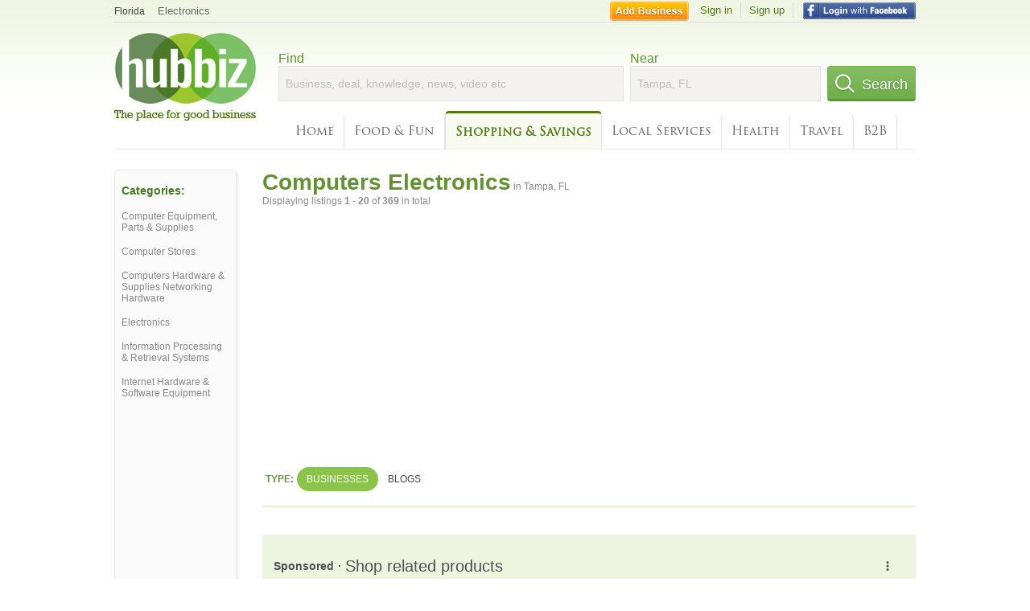

--- FILE ---
content_type: text/html; charset=utf-8
request_url: https://hub.biz/Tampa-FL/Computers-Electronics
body_size: 7971
content:
<!doctype html>
<html xmlns="http://www.w3.org/1999/xhtml" xml:lang="en-us" lang="en-us" xmlns:og="http://opengraphprotocol.org/schema/" xmlns:fb="http://www.facebook.com/2008/fbml">
<head>
    <link rel="preload" href="https://use.typekit.net/pwy7yuk.js" as="script">
    <link rel="preconnect" href="https://fonts.gstatic.com" crossorigin>
      <link href="https://pagead2.googlesyndication.com" rel="preconnect">
      <link href="https://tpc.googlesyndication.com" rel="preconnect">
      <link href="https://googleads.g.doubleclick.net" rel="preconnect">
    <script>
      (function(d) {
        let config = {
              kitId: 'pwy7yuk',
              scriptTimeout: 3000
            },
            h=d.documentElement,t=setTimeout(function(){h.className=h.className.replace(/\bwf-loading\b/g,"")+" wf-inactive";},config.scriptTimeout),tk=d.createElement("script"),f=false,s=d.getElementsByTagName("script")[0],a;h.className+=" wf-loading";tk.src='//use.typekit.net/'+config.kitId+'.js';tk.async=true;tk.onload=tk.onreadystatechange=function(){a=this.readyState;if(f||a&&a!="complete"&&a!="loaded")return;f=true;clearTimeout(t);try{Typekit.load(config)}catch(e){}};s.parentNode.insertBefore(tk,s)
      })(document);
    </script>
  <style>
    * {
      margin: 0;
      padding: 0;
    }
    html, body, div, span, applet, object, iframe, h1, h2, h3, h4, h5, h6, p, blockquote, pre, a, abbr, acronym, address, big, cite, code, del, dfn, em, font, img, ins, kbd, q, s, samp, small, strike, strong, sub, sup, tt, var, dl, dt, dd, ol, ul, li, fieldset, form, label, legend, table, caption, tbody, tfoot, thead, tr, th, td {
      border: 0;
      outline: 0;
      font-weight: inherit;
      font-style: inherit;
      font-size: 100%;
      font-family: inherit;
      vertical-align: baseline;
    }
    body {
      font-family: Roboto, sans-serif, Arial, Helvetica;
      font-size:0.78em;
    }
    .wf-loading body {
      font-family: Helvetica, Arial, sans-serif !important;
    }
  </style>
  <link rel="stylesheet" href="https://hubbiz.net/assets/application-59aa835d4ec6b6490ee25f29990f297ef5b00b74f6aedbe20fe0ed5885ace86b.css" media="screen" />    <meta http-equiv="content-type" content="text/html; charset=utf-8"/>
  <meta http-equiv="content-language" content="en-us" />
  <meta name="viewport" content="width=device-width, initial-scale=1, user-scalable=1, shrink-to-fit=no">
  
<script type="text/javascript">
  var PreHbz=PreHbz||{toRunStack:[],ran:!1,onStart:function(t){this.ran?t():this.toRunStack.push(t)}};
  var Hubbiz = Hubbiz || {};
  window._sf_startpt=(new Date()).getTime();
  window.__errorsEvents = window.__errorsEvents || [];
  window.__errorSent = false;
  window.__errG = window.__errG || [];
  window.addEventListener("error", (e) => {
    const m = 'BE: ' + e.message + ' ' + e.filename + ':' + e.lineno + ':' + e.colno + "\n" + e.stack;
    __errorsEvents.push(m); __errG.push(m);
  });
  window.site_domain = 'hub.biz';
  window.__HubbizProtocol = 'https://';
  window.__runOptions = {
    traceId: '58baeee4a3ddd6fd9acbeecae75c7cdb',
    spanId: 'b9ba959b09812214',
    sampled: false,
    name: 'FrontendProduction',
    version: 'd760eb727'
  };
  window.__apmLabels = [['mobile', ''], ['be', 'backend_ok_bot']];
  window.__rumTName = 'search/by_category#category';
  window.__HubbizAppEnv = 'production';
  window._hbzEvents = window._hbzEvents || [];
  window.google_map = 'AIzaSyAJ7E_Dk5us1l2SD4a0B1Mhj10SsxJzTQg';
</script>
  <title>Computers Electronic in Tampa, FL - Hubbiz Jan 2026</title>
  <meta name="description" content="Over 100 listings: Webcoders Inc, Best Buy, Immediate Computer Repair, Bright House Networks, Mobile Computer Services. Upgrades, Printers, Technical..." />
  <base href="https://hub.biz" />
  <meta name="format-detection" content="telephone=no"/>
  
  <meta name="csrf-param" content="authenticity_token" />
<meta name="csrf-token" content="K9ehHCK84xmaineK1Ag9xaVNcwQRtdvtR6uApPwBt16N7-FDySabzXrNGtrLx3cvpeUInk4lxrN05sbvsPfRVg" />  <link rel="canonical" href="https://hub.biz/Tampa-FL/Computers-Electronics">
  <link rel="shortcut icon" href="https://hubbiz.net/images/favicon.ico" />
  <meta name="theme-color" content="#dfedb7">
  <meta http-equiv='content-language' content="en-us">
  <script>window.google_analytics_uacct = "UA-18725618-1";</script>
<script src="https://hubbiz.net/assets/libs-0d723d3da57d1b1784fa1da02bde441f4075df9d55bff43054722abdd39be4e1.js" defer="defer"></script><script src="https://hubbiz.net/assets/libs_1-09b7874bd20036ee727971d60cd797b60c3dbc23f1b4b7a36c1e04aadd05c83f.js" defer="defer"></script><script src="https://hubbiz.net/assets/libs_2-680b3096df9edd12ab871378d8cb27397102886961ac0ab070ab06864a0ff73f.js" defer="defer"></script><script src="https://hubbiz.net/assets/application-8ebcb35400847ead0b46dcb69834ccb257ba7518bcecff2caed4eb42df18e513.js" defer="defer"></script><script src="https://hubbiz.net/assets/packery.pkgd.min-c04747e4f2c95a5ef755ef0444108b2f3f941a6ffa6b6481e96f849f339c5e35.js" defer="defer"></script>  <script src="https://hubbiz.net/assets/search_box-598c590128f23f6d0f2621d12e26329e7529f3666c1283c4c6cd87a1926b1522.js" defer="defer"></script>  <script type="text/javascript" charset="utf-8">
    (function(G,o,O,g,L,e){G[g]=G[g]||function(){(G[g]['q']=G[g]['q']||[]).push(
        arguments)},G[g]['t']=1*new Date;L=o.createElement(O),e=o.getElementsByTagName(
        O)[0];L.async=1;L.src='//www.google.com/adsense/search/async-ads.js';
      e.parentNode.insertBefore(L,e)})(window,document,'script','_googCsa');
  </script>
  <script async src="https://pagead2.googlesyndication.com/pagead/js/adsbygoogle.js?client=ca-pub-6307864087218262" crossorigin="anonymous"></script>
    <link rel="stylesheet" href="https://hubbiz.net/assets/desktop/search-eb26a88fc1e6e20cb2930dce4d936c18f380d7ce2f53ee5c2726315bdd6b401d.css" media="screen" />
<link rel="stylesheet" href="https://hubbiz.net/assets/add_business-029f37e6ac95a16065706ea509d453f817ca5a709560271e16d8d7dd7e904c98.css" media="screen" />
<link rel="stylesheet" href="https://hubbiz.net/assets/desktop/three-column-3c4d42eceeaf7798112e515b42311e63a9c00051ae14373e621f1d5aba56d785.css" media="screen" />
  <script src="https://hubbiz.net/assets/desktop/search-eb7ff681bd6b41853e97b72fbdd7ce72c9170da46a03c888dfec4b7b07b47658.js" defer="defer"></script>
</head>
<body>
<header id="big_header">
  <div id="header_container">
    <nav id="top-header">
      <div class="wrap-header-left">
        <div class="h_bc_container">
          <div class="h_bc">
            <div itemscope itemtype="https://schema.org/BreadcrumbList">
              <div class="h_current_loc" itemprop="itemListElement" itemscope itemtype="https://schema.org/ListItem">
                <meta itemprop="position" content="1" />
                <div class="h_city h_def_location">
                  <a href="https://hub.biz/fl/" itemprop="item"><span itemprop="name">Florida</span></a>
                </div>
              </div>
                <div class="h_current_cat" itemprop="itemListElement" itemscope itemtype="https://schema.org/ListItem">
                  <meta itemprop="position" content="2" />
                  <a href="https://hub.biz/Tampa-FL/Electronics" style="background-image:none;" class="h_cur_link" itemprop="item">
                    <span itemprop="name">Electronics</span></a>
                </div>
            </div>
          </div>
        </div>
      </div> <!--  end wrap header left  -->
      <div class="wrap-header-right"> <!--  wrap header right  -->
        <div id="sel_recent">
        </div>
          <div id="h_signin">
            <a href="#"
               rel="nofollow"
               onclick="var fbwindow = window.open('https://hub.biz/connect_to_facebook?url='+location.href,'fbwindow','height=400,width=600');fbwindow.focus();return false;" class="facebook-login" id="hubbiz-facebook-login"></a>
            <a id="h_lsignup" rel="nofollow" href="https://hub.biz/users/sign_up?from=search/by_category_category">Sign up</a>
            <a id="h_lsignin" rel="nofollow" href="https://hub.biz/users/sign_in?from=search/by_category_category">Sign in</a>
            <a id="h_add_biz" rel="nofollow" href="https://hub.biz/business_registration/pick_domain?s=h-search/by_category-category">Add Business</a>
          </div>
      </div><!--  end wrap header right  -->
    </nav>
      <a href="https://hub.biz" class="logo" title="Hubbiz"></a>
      <div id="search-box" class="sb-params">
  <form action="https://hub.biz/Tampa-FL/search" method="get">
    <div class="q-col">
      <label for="keyword">Find</label><input type="text" name="q"  id="keyword" placeholder="Business, deal, knowledge, news, video etc" />
    </div>
    <div class="n-col">
      <label for="near-input">Near</label><input type="text" id="near-input" class="near" name="near" placeholder="Tampa, FL" value="">
    </div>
    <button id="home_s_send" type="submit" class="s-col"><span class="icon-h"></span>&nbsp;Search</button>
    <input type="hidden" class="default-location" value="Tampa, FL">
      <input type="hidden" name="qf" value="search/by_category-category" id="qf">
    <input type="hidden" id="geo_id" name="geo_id">
  </form>
</div>

        <nav id="sections">
            <a href="https://hub.biz/Tampa-FL/">Home</a>
            <a rel="nofollow" href="https://hub.biz/Tampa-FL/sec/food_and_fun">Food &amp; Fun</a>
            <a class="current_section" href="https://hub.biz/Tampa-FL/sec/shopping_and_savings">Shopping &amp; Savings</a>
            <a rel="nofollow" href="https://hub.biz/Tampa-FL/sec/local_services">Local Services</a>
            <a rel="nofollow" href="https://hub.biz/Tampa-FL/sec/health">Health</a>
            <a rel="nofollow" href="https://hub.biz/Tampa-FL/sec/travel">Travel</a>
            <a rel="nofollow" href="https://hub.biz/Tampa-FL/sec/business_to_business">B2B</a>
        </nav>
        <div class="clear"></div>
      <div class="clear"></div>
  </div>
</header>
<div id="body">

<script>var this_page = 'search_results';</script>


<div id="results-page" class="city-page">
  <aside class='explore-container'>
    <div class='explore business-filters'>
        <nav class="categories s_filter">
          <div class="sec-header-2">Categories:</div>
<a href="/Tampa-FL/Computer-Equipment-Parts-Supplies">Computer Equipment, Parts & Supplies</a><a href="/Tampa-FL/Computer-Stores">Computer Stores</a><a href="/Tampa-FL/Computers-Hardware-Supplies-Networking-Hardware">Computers Hardware & Supplies Networking Hardware</a><a href="/Tampa-FL/Electronics">Electronics</a><a href="/Tampa-FL/Information-Processing-Retrieval-Systems">Information Processing & Retrieval Systems</a><a href="/Tampa-FL/Internet-Hardware-Software-Equipment">Internet Hardware & Software Equipment</a>
        </nav>
    </div>
</aside>

  <main class="middle">
      <div class="header-wrap">
        <h1>Computers Electronics<span>  in  Tampa, FL</span></h1>
        <span>Displaying listings <b>1&nbsp;-&nbsp;20</b> of <b>369</b> in total</span>
      </div>
      <div id="search-filters">
  <ul class="type-dist">
    <li>
      <ul class="c-type">
        <li class="sec-title"><div class="wrap">Type:</div></li>
        <li class="c-current">
          <a href="https://hub.biz/Tampa-FL/search?q=Computers Electronics&amp;search_for=" rel="nofollow">Businesses</a>
        </li>
        <li >
          <a href="https://hub.biz/Tampa-FL/search?q=Computers Electronics&amp;search_for=activity-blog" rel="nofollow">Blogs</a>
        </li>
      </ul>
    </li>
  </ul>


</div>


        <div id="search_results_container" style="padding-top: 18px;">
          
          <div id="search_results">
            <div id="ads_search_top">
    <div id="search_top_container" style="background-color:#edf5df;padding:10px;">
      <div id="search_top"></div>
    </div>
    <script src="https://www.google.com/adsense/search/ads.js" type="text/javascript" crossorigin="anonymous"></script>
    <script>
      var pageOptions = {
        'pubId': 'pub-6307864087218262',
        'query': 'computers electronics',
        'channel': '4730422192',
        'adtest': 'off',
        'detailedAttribution' : false,
        'hl': 'en'
      };

      var adblock1 = {
        'channel': '4730422192',
        'container': 'search_top',
        'number': '3',
        'lines': '1',
        'fontFamily': 'arial',
        'fontSizeTitle': '16px',
        'fontSizeDescription': '12px',
        'fontSizeDomainLink': '12px',
        'colorTitleLink': '4B7929',
        'colorDomainLink': '6E6E6E',
        'colorBackground': 'edf5df'
      };

      var adblock2 = {
        'container': 'search_middle1',
        'number': '1',
        'lines': '1',
        'fontSizeTitle': '16px',
        'colorTitleLink': '4B7929',
        'colorDomainLink': '6E6E6E',
        'colorBackground': 'edf5d9'
      };

      var adblock3 = {
        'container': 'search_middle2',
        'number': '4',
        'fontFamily': 'arial',
        'fontSizeTitle': '16px',
        'colorTitleLink': '4B7929',
        'colorDomainLink': '4B7929',
        'colorBackground': 'FFFFFF',
        'width': '300px'
      };
      _googCsa('ads', pageOptions, adblock1);
    </script>
</div>

            <section><ul class="card-listings"><li  itemscope itemtype="https://schema.org/LocalBusiness">
  <h2 itemprop="name"><a href="https://microsoft-fl-1.hub.biz">Microsoft</a></h2>
  <p class="c">Computer Software Service</p>     <div class="address" itemprop="address" itemscope itemtype="http://schema.org/PostalAddress">
    <p itemprop="streetAddress">5426 Bay Center Dr Ste 700 - Beach Park</p>
<p><span class="locality" itemprop="addressLocality">Tampa</span> - <span class="locality" itemprop="addressRegion">FL</span></p>
    </div>
    <p class="phone_biz_stub" itemprop="telephone"><i class="fa fa-phone"></i> (813) 281-3900</p>
</li>
<li  itemscope itemtype="https://schema.org/LocalBusiness">
  <h2 itemprop="name"><a href="https://computer-generated-solutions-fl.hub.biz">Computer Generated Soluti</a></h2>
  <div class="d">Microsoft</div>
  <p class="c">Computer Software Service</p>     <div class="address" itemprop="address" itemscope itemtype="http://schema.org/PostalAddress">
    <p itemprop="streetAddress">4508 Woodland Corporate Blvd</p>
<p><span class="locality" itemprop="addressLocality">Tampa</span> - <span class="locality" itemprop="addressRegion">FL</span></p>
    </div>
    <p class="phone_biz_stub" itemprop="telephone"><i class="fa fa-phone"></i> (813) 249-5540</p>
</li>
<li  itemscope itemtype="https://schema.org/LocalBusiness">
  <h2 itemprop="name"><a href="https://immediate-computer-repair-fl-2.hub.biz">Immediate Computer Repair</a></h2>
  <div class="d">REPAIRS WHILE YOU WAIT</div>
  <p class="c">Computers Dealers Used & Refurbished</p>     <div class="address" itemprop="address" itemscope itemtype="http://schema.org/PostalAddress">
    <p itemprop="streetAddress">13748 N Nebraska Ave</p>
<p><span class="locality" itemprop="addressLocality">Tampa</span> - <span class="locality" itemprop="addressRegion">FL</span></p>
    </div>
    <p class="phone_biz_stub" itemprop="telephone"><i class="fa fa-phone"></i> (813) 679-0556</p>
</li>
<li  itemscope itemtype="https://schema.org/OfficeEquipmentStore">
  <h2 itemprop="name"><a href="https://staples-advantage-fl-4.hub.biz">Staples Advantage</a></h2>
  <p class="c">Office Equipment Supplies & Furniture</p>     <div class="address" itemprop="address" itemscope itemtype="http://schema.org/PostalAddress">
    <p itemprop="streetAddress">9010 King Palm Dr</p>
<p><span class="locality" itemprop="addressLocality">Tampa</span> - <span class="locality" itemprop="addressRegion">FL</span></p>
    </div>
    <p class="phone_biz_stub" itemprop="telephone"><i class="fa fa-phone"></i> (813) 569-4001</p>
</li>
<li  itemscope itemtype="https://schema.org/ElectronicsStore">
  <h2 itemprop="name"><a href="https://best-buy-northeast-macfarlane.hub.biz">Best Buy</a></h2>
  <p class="c">Electronics</p>     <div class="address" itemprop="address" itemscope itemtype="http://schema.org/PostalAddress">
    <p itemprop="streetAddress">1725 N Dale Mabry Hwy - Northeast Macfarlane</p>
<p><span class="locality" itemprop="addressLocality">Tampa</span> - <span class="locality" itemprop="addressRegion">FL</span></p>
    </div>
    <p class="phone_biz_stub" itemprop="telephone"><i class="fa fa-phone"></i> (813) 874-8814</p>
</li>
<li  itemscope itemtype="https://schema.org/ElectronicsStore">
  <h2 itemprop="name"><a href="https://best-buy-fl-110.hub.biz">Best Buy</a></h2>
  <p class="c">Electronics</p>     <div class="address" itemprop="address" itemscope itemtype="http://schema.org/PostalAddress">
    <p itemprop="streetAddress">12675 Citrus Plaza Dr</p>
<p><span class="locality" itemprop="addressLocality">Tampa</span> - <span class="locality" itemprop="addressRegion">FL</span></p>
    </div>
    <p class="phone_biz_stub" itemprop="telephone"><i class="fa fa-phone"></i> (813) 792-1707</p>
</li>
<li  itemscope itemtype="https://schema.org/ElectronicsStore">
  <h2 itemprop="name"><a href="https://best-buy-fl-179.hub.biz">Best Buy</a></h2>
  <p class="c">Electronics</p>     <div class="address" itemprop="address" itemscope itemtype="http://schema.org/PostalAddress">
    <p itemprop="streetAddress">18071 Highwoods Preserve Pkwy - West Meadows</p>
<p><span class="locality" itemprop="addressLocality">Tampa</span> - <span class="locality" itemprop="addressRegion">FL</span></p>
    </div>
    <p class="phone_biz_stub" itemprop="telephone"><i class="fa fa-phone"></i> (813) 558-7039</p>
</li>
<li  itemscope itemtype="https://schema.org/LocalBusiness">
  <h2 itemprop="name"><a href="https://mobile-computer-services-fl.hub.biz">Mobile Computer Services</a></h2>
  <p class="c">Computer Repair</p>     <div class="address" itemprop="address" itemscope itemtype="http://schema.org/PostalAddress">
    <p itemprop="streetAddress">Sun City Ctr - Downtown</p>
<p><span class="locality" itemprop="addressLocality">Tampa</span> - <span class="locality" itemprop="addressRegion">FL</span></p>
    </div>
    <p class="phone_biz_stub" itemprop="telephone"><i class="fa fa-phone"></i> (813) 633-8820</p>
</li>
<li  itemscope itemtype="https://schema.org/LocalBusiness">
  <h2 itemprop="name"><a href="https://khameleon-software-downtown.hub.biz">Khameleon Software</a></h2>
  <p class="c">Computer Software Service</p>     <div class="address" itemprop="address" itemscope itemtype="http://schema.org/PostalAddress">
    <p itemprop="streetAddress">400 N Ashley Dr Ste 1210 - Downtown</p>
<p><span class="locality" itemprop="addressLocality">Tampa</span> - <span class="locality" itemprop="addressRegion">FL</span></p>
    </div>
    <p class="phone_biz_stub" itemprop="telephone"><i class="fa fa-phone"></i> (813) 221-0800</p>
</li>
<li  itemscope itemtype="https://schema.org/LocalBusiness">
  <h2 itemprop="name"><a href="https://compusa-fl-3.hub.biz">Compusa</a></h2>
  <p class="c">Computer Stores</p>     <div class="address" itemprop="address" itemscope itemtype="http://schema.org/PostalAddress">
    <p itemprop="streetAddress">701 N Dale Mabry Hwy - Oakford Park</p>
<p><span class="locality" itemprop="addressLocality">Tampa</span> - <span class="locality" itemprop="addressRegion">FL</span></p>
    </div>
    <p class="phone_biz_stub" itemprop="telephone"><i class="fa fa-phone"></i> (813) 350-9088</p>
</li>
<li  itemscope itemtype="https://schema.org/LocalBusiness">
  <h2 itemprop="name"><a href="https://creative-business-solutions-fl.hub.biz">Creative Business Solutions</a></h2>
  <div class="d">Encryption</div>
  <p class="c">Computer Software Service</p>     <div class="address" itemprop="address" itemscope itemtype="http://schema.org/PostalAddress">
    <p itemprop="streetAddress">6712 Frontier Ln</p>
<p><span class="locality" itemprop="addressLocality">Tampa</span> - <span class="locality" itemprop="addressRegion">FL</span></p>
    </div>
    <p class="phone_biz_stub" itemprop="telephone"><i class="fa fa-phone"></i> (813) 695-7596</p>
</li>
<li  itemscope itemtype="https://schema.org/Attorney">
  <h2 itemprop="name"><a href="https://pc-services-fl.hub.biz">PC Services - Computers-Monitors-Printers</a></h2>
  <p class="c">Attorneys</p>     <div class="address" itemprop="address" itemscope itemtype="http://schema.org/PostalAddress">
    <p itemprop="streetAddress">1031 W Busch Blvd</p>
<p><span class="locality" itemprop="addressLocality">Tampa</span> - <span class="locality" itemprop="addressRegion">FL</span></p>
    </div>
    <p class="phone_biz_stub" itemprop="telephone"><i class="fa fa-phone"></i> (813) 931-4976</p>
</li>
<li  itemscope itemtype="https://schema.org/OfficeEquipmentStore">
  <h2 itemprop="name"><a href="https://staples-fl-69.hub.biz">Staples</a></h2>
  <div class="d">THAT WAS EASY.

Ink, Boxes, Briefcases, Microsoft</div>
  <p class="c">Office Equipment Supplies & Furniture</p>     <div class="address" itemprop="address" itemscope itemtype="http://schema.org/PostalAddress">
    <p itemprop="streetAddress">12845 Citrus Plaza Dr</p>
<p><span class="locality" itemprop="addressLocality">Tampa</span> - <span class="locality" itemprop="addressRegion">FL</span></p>
    </div>
    <p class="phone_biz_stub" itemprop="telephone"><i class="fa fa-phone"></i> (813) 920-5562</p>
</li>
<li  itemscope itemtype="https://schema.org/OfficeEquipmentStore">
  <h2 itemprop="name"><a href="https://staples-tampa-7.hub.biz">Staples</a></h2>
  <div class="d">THAT WAS EASY.

Ink, Boxes, Briefcases, Microsoft</div>
  <p class="c">Office Equipment Supplies & Furniture</p>     <div class="address" itemprop="address" itemscope itemtype="http://schema.org/PostalAddress">
    <p itemprop="streetAddress">11806 Bruce B Downs Blvd</p>
<p><span class="locality" itemprop="addressLocality">Tampa</span> - <span class="locality" itemprop="addressRegion">FL</span></p>
    </div>
    <p class="phone_biz_stub" itemprop="telephone"><i class="fa fa-phone"></i> (813) 632-6930</p>
</li>
<li  itemscope itemtype="https://schema.org/LocalBusiness">
  <h2 itemprop="name"><a href="https://bright-house-networks-tampa.hub.biz">Bright House Networks</a></h2>
  <p class="c">Cable Television Companies & Services</p>     <div class="address" itemprop="address" itemscope itemtype="http://schema.org/PostalAddress">
    <p itemprop="streetAddress">5113 Ehrlich Rd</p>
<p><span class="locality" itemprop="addressLocality">Tampa</span> - <span class="locality" itemprop="addressRegion">FL</span></p>
    </div>
    <p class="phone_biz_stub" itemprop="telephone"><i class="fa fa-phone"></i> (813) 436-2700</p>
</li>
<li  itemscope itemtype="https://schema.org/OfficeEquipmentStore">
  <h2 itemprop="name"><a href="https://staples-fl-62.hub.biz">Staples</a></h2>
  <div class="d">THAT WAS EASY.

Ink, Boxes, Briefcases, Microsoft</div>
  <p class="c">Office Equipment Supplies & Furniture</p>     <div class="address" itemprop="address" itemscope itemtype="http://schema.org/PostalAddress">
    <p itemprop="streetAddress">3702 W Spruce St - Northeast Macfarlane</p>
<p><span class="locality" itemprop="addressLocality">Tampa</span> - <span class="locality" itemprop="addressRegion">FL</span></p>
    </div>
    <p class="phone_biz_stub" itemprop="telephone"><i class="fa fa-phone"></i> (813) 877-6884</p>
</li>
<li  itemscope itemtype="https://schema.org/OfficeEquipmentStore">
  <h2 itemprop="name"><a href="https://staples-fl-18.hub.biz">Staples</a></h2>
  <div class="d">That was easy.</div>
  <p class="c">Office Equipment Supplies & Furniture</p>     <div class="address" itemprop="address" itemscope itemtype="http://schema.org/PostalAddress">
    <p itemprop="streetAddress">6260 Commerce Palms Dr - Tampa Palms</p>
<p><span class="locality" itemprop="addressLocality">Tampa</span> - <span class="locality" itemprop="addressRegion">FL</span></p>
    </div>
    <p class="phone_biz_stub" itemprop="telephone"><i class="fa fa-phone"></i> (813) 558-0928</p>
</li>
<li  itemscope itemtype="https://schema.org/OfficeEquipmentStore">
  <h2 itemprop="name"><a href="https://staples-tampa-fl-fl-2.hub.biz">Staples</a></h2>
  <div class="d">THAT WAS EASY.

Boxes, Briefcases, Microsoft</div>
  <p class="c">Office Equipment Supplies & Furniture</p>     <div class="address" itemprop="address" itemscope itemtype="http://schema.org/PostalAddress">
    <p itemprop="streetAddress">6260 Commerce Palms Dr - Tampa Palms</p>
<p><span class="locality" itemprop="addressLocality">Tampa</span> - <span class="locality" itemprop="addressRegion">FL</span></p>
    </div>
    <p class="phone_biz_stub" itemprop="telephone"><i class="fa fa-phone"></i> (813) 558-0984</p>
</li>
<li  itemscope itemtype="https://schema.org/OfficeEquipmentStore">
  <h2 itemprop="name"><a href="https://staples-fl-14.hub.biz">Staples</a></h2>
  <div class="d">That was easy.</div>
  <p class="c">Office Equipment Supplies & Furniture</p>     <div class="address" itemprop="address" itemscope itemtype="http://schema.org/PostalAddress">
    <p itemprop="streetAddress">15110 N Dale Mabry Hwy</p>
<p><span class="locality" itemprop="addressLocality">TAMPA</span> - <span class="locality" itemprop="addressRegion">FL</span></p>
    </div>
    <p class="phone_biz_stub" itemprop="telephone"><i class="fa fa-phone"></i> (813) 265-8736</p>
</li>
<li  itemscope itemtype="https://schema.org/LocalBusiness">
    <a rel="nofollow" class="logo-link" href="https://webcodersinc.hub.biz">
      <img src="https://assets-hubbiz.s3.amazonaws.com/business/logo/44103212/medium_download__1_.png" alt="Webcoders Inc in Tampa, FL Computer Software &amp; Services Web Site Design" width="120" itemprop="image"/>
</a>  <h2 itemprop="name"><a href="https://webcodersinc.hub.biz">Webcoders Inc</a></h2>
  <p class="c">Computer Software & Services Web Site Design</p>     <div class="address" itemprop="address" itemscope itemtype="http://schema.org/PostalAddress">
    <p itemprop="streetAddress">8875 Hidden River Parkway Suite 300 Tampa 33637, USA</p>
<p><span class="locality" itemprop="addressLocality">Tampa</span> - <span class="locality" itemprop="addressRegion">FL</span></p>
    </div>
    <p class="phone_biz_stub" itemprop="telephone"><i class="fa fa-phone"></i> (877) 671-0709</p>
</li>
</ul></section>
                      </div>
        </div>

        <div class="paginate-search"><div role="navigation" aria-label="Pagination" class="pagination"><span class="previous_page disabled">&#8592; Previous</span> <em class="current" aria-label="Page 1" aria-current="page">1</em> <a rel="next" aria-label="Page 2" href="/Tampa-FL/Computers-Electronics?page=2">2</a> <a aria-label="Page 3" href="/Tampa-FL/Computers-Electronics?page=3">3</a> <span class="gap">&hellip;</span> <a aria-label="Page 19" href="/Tampa-FL/Computers-Electronics?page=19">19</a> <a class="next_page" rel="next" href="/Tampa-FL/Computers-Electronics?page=2">Next &#8594;</a></div>
</div>
    
    
  </main>
</div>

<input type="hidden" name="current_page" id="current_page" value="search" />

<div class="clear"></div>
</div>
<script type="text/javascript">
  var _hbz_log = _hbz_log || {};
  _hbz_log.user_id = '0';
  _hbz_log.k1 = '9dfc0802-0ede-4904-91d5-ae04fb293fb0';
  _hbz_log.req_id = 'hz-accfe6cd-8a00-495a-b4cb-f80c54e1c9b3';
  _hbz_log.pt = 'search/by_category_category';
  _hbz_log.c = 'Tampa';
  _hbz_log.stt = 'FL';
  _hbz_log.xid = 0;
</script>
<footer>
<div id="footer">
  <div id="footer_inner">
    <div class="clear"></div>
    <div class="logo-footer"><a href="https://hub.biz" rel="nofollow"><img alt="Home Hubbiz" src="https://hubbiz.net/images/logo-footer.png" width="80" height="40"></a></div>
    <p id="bottom_links">Copyright &copy; 2011-2026 <a href="https://hub.biz" rel="nofollow">Hubbiz ®</a>
      | <a href="https://hub.biz/contact" class="open-feedback" rel="nofollow">Contact Hubbiz</a>
      | <a href="https://hub.biz/c/terms-of-use" rel="nofollow">Terms of Use</a>
      | <a href="https://hub.biz/c/privacy-policy" rel="nofollow">Privacy Policy</a>
      | <a href="http://www.facebook.com/hubbiz" rel="nofollow" target="_blank">Facebook</a>
      | <a href="http://www.twitter.com/hubbiz" rel="nofollow" target="_blank">Twitter</a>
    </p>
    <a class="ico up scrollto" rel="nofollow" href="#"></a>
  </div>
</div>

</footer><script>window.__fb_app_id = '121331527916049';</script>

<input type="hidden" name="selected_counter" id="selected_counter" value="0" />
<script>
  PreHbz.onStart(
      function() {
        const defaultParams = { user_id: '0', visitor_id: '4' };
        if (Hubbiz && Hubbiz.Analytics && Hubbiz.Analytics.defaultParams) $.extend(Hubbiz.Analytics.defaultParams, defaultParams);
        if (Hbz && Hbz.defaultParamsEvents) $.extend(Hbz.defaultParamsEvents, defaultParams);
      }
  );
</script>
<div id="container_temporary_list" class="add_to_list_container">
  <div class="list_cont_in"></div>
</div>
<script>
  window.addEventListener("load", function() {
    const head = document.head;
    const link = document.createElement("link");
    link.type = "text/css";
    link.rel = "stylesheet";
    link.href = 'https://hubbiz.net/assets/application-non-critical-53ad4769e6dd2de75902d3170c529be799b9cbbf4f8999ff65aeaf4252e9ce9b.css';
    head.appendChild(link);
  });
</script>
<link rel="stylesheet" href="https://hubbiz.net/assets/mobile/signup-form-d03858347da72840ab6d2c83f6403ed89bbde25f5a9df32fa5c51fe18d9c22a5.css" media="screen" /><script src="https://hubbiz.net/assets/post_hbz-9f8a46bb2a9c3d142b868f60f8007625cd98de761ff6ab4926e8b623e00912b4.js" defer="defer"></script></body>
</html>


--- FILE ---
content_type: text/html; charset=UTF-8
request_url: https://syndicatedsearch.goog/afs/ads?sjk=pWuunDr8S6%2BWz7V71qvdBw%3D%3D&adtest=off&channel=4730422192&client=pub-6307864087218262&q=computers%20electronics&r=m&hl=en&type=0&oe=UTF-8&ie=UTF-8&fexp=21404%2C17301437%2C17301438%2C17301442%2C17301266%2C72717108&format=n3&ad=n3&nocache=7081769339460126&num=0&output=uds_ads_only&v=3&bsl=10&pac=0&u_his=2&u_tz=0&dt=1769339460141&u_w=1280&u_h=720&biw=1280&bih=720&psw=1280&psh=4127&frm=0&uio=-&cont=search_top&drt=0&jsid=csa&jsv=858536381&rurl=https%3A%2F%2Fhub.biz%2FTampa-FL%2FComputers-Electronics
body_size: 19226
content:
<!doctype html><html lang="en"> <head> <style id="ssr-boilerplate">body{-webkit-text-size-adjust:100%; font-family:arial,sans-serif; margin:0;}.div{-webkit-box-flex:0 0; -webkit-flex-shrink:0; flex-shrink:0;max-width:100%;}.span:last-child, .div:last-child{-webkit-box-flex:1 0; -webkit-flex-shrink:1; flex-shrink:1;}.a{text-decoration:none; text-transform:none; color:inherit; display:inline-block;}.span{-webkit-box-flex:0 0; -webkit-flex-shrink:0; flex-shrink:0;display:inline-block; overflow:hidden; text-transform:none;}.img{border:none; max-width:100%; max-height:100%;}.i_{display:-ms-flexbox; display:-webkit-box; display:-webkit-flex; display:flex;-ms-flex-align:start; -webkit-box-align:start; -webkit-align-items:flex-start; align-items:flex-start;box-sizing:border-box; overflow:hidden;}.v_{-webkit-box-flex:1 0; -webkit-flex-shrink:1; flex-shrink:1;}.j_>span:last-child, .j_>div:last-child, .w_, .w_:last-child{-webkit-box-flex:0 0; -webkit-flex-shrink:0; flex-shrink:0;}.l_{-ms-overflow-style:none; scrollbar-width:none;}.l_::-webkit-scrollbar{display:none;}.s_{position:relative; display:inline-block;}.u_{position:absolute; top:0; left:0; height:100%; background-repeat:no-repeat; background-size:auto 100%;}.t_{display:block;}.r_{display:-ms-flexbox; display:-webkit-box; display:-webkit-flex; display:flex;-ms-flex-align:center; -webkit-box-align:center; -webkit-align-items:center; align-items:center;-ms-flex-pack:center; -webkit-box-pack:center; -webkit-justify-content:center; justify-content:center;}.q_{box-sizing:border-box; max-width:100%; max-height:100%; overflow:hidden;display:-ms-flexbox; display:-webkit-box; display:-webkit-flex; display:flex;-ms-flex-align:center; -webkit-box-align:center; -webkit-align-items:center; align-items:center;-ms-flex-pack:center; -webkit-box-pack:center; -webkit-justify-content:center; justify-content:center;}.n_{text-overflow:ellipsis; white-space:nowrap;}.p_{-ms-flex-negative:1; max-width: 100%;}.m_{overflow:hidden;}.o_{white-space:nowrap;}.x_{cursor:pointer;}.y_{display:none; position:absolute; z-index:1;}.k_>div:not(.y_) {display:-webkit-inline-box; display:-moz-inline-box; display:-ms-inline-flexbox; display:-webkit-inline-flex; display:inline-flex; vertical-align:middle;}.k_.topAlign>div{vertical-align:top;}.k_.centerAlign>div{vertical-align:middle;}.k_.bottomAlign>div{vertical-align:bottom;}.k_>span, .k_>a, .k_>img, .k_{display:inline; vertical-align:middle;}.si101:nth-of-type(5n+1) > .si141{border-left: #1f8a70 7px solid;}.rssAttrContainer ~ .si101:nth-of-type(5n+2) > .si141{border-left: #1f8a70 7px solid;}.si101:nth-of-type(5n+3) > .si141{border-left: #bedb39 7px solid;}.rssAttrContainer ~ .si101:nth-of-type(5n+4) > .si141{border-left: #bedb39 7px solid;}.si101:nth-of-type(5n+5) > .si141{border-left: #ffe11a 7px solid;}.rssAttrContainer ~ .si101:nth-of-type(5n+6) > .si141{border-left: #ffe11a 7px solid;}.si101:nth-of-type(5n+2) > .si141{border-left: #fd7400 7px solid;}.rssAttrContainer ~ .si101:nth-of-type(5n+3) > .si141{border-left: #fd7400 7px solid;}.si101:nth-of-type(5n+4) > .si141{border-left: #004358 7px solid;}.rssAttrContainer ~ .si101:nth-of-type(5n+5) > .si141{border-left: #004358 7px solid;}.z_{cursor:pointer;}.si130{display:inline; text-transform:inherit;}.flexAlignStart{-ms-flex-align:start; -webkit-box-align:start; -webkit-align-items:flex-start; align-items:flex-start;}.flexAlignBottom{-ms-flex-align:end; -webkit-box-align:end; -webkit-align-items:flex-end; align-items:flex-end;}.flexAlignCenter{-ms-flex-align:center; -webkit-box-align:center; -webkit-align-items:center; align-items:center;}.flexAlignStretch{-ms-flex-align:stretch; -webkit-box-align:stretch; -webkit-align-items:stretch; align-items:stretch;}.flexJustifyStart{-ms-flex-pack:start; -webkit-box-pack:start; -webkit-justify-content:flex-start; justify-content:flex-start;}.flexJustifyCenter{-ms-flex-pack:center; -webkit-box-pack:center; -webkit-justify-content:center; justify-content:center;}.flexJustifyEnd{-ms-flex-pack:end; -webkit-box-pack:end; -webkit-justify-content:flex-end; justify-content:flex-end;}</style>  <style>.si101{background-color:#edf5df;font-family:arial,arial,sans-serif;font-size:14px;line-height:20px;padding-bottom:10px;padding-left:4px;padding-right:4px;padding-top:10px;color:#4d5156;}.si108{margin-top:1px;width:140px;}.si116{height:16px;margin-right:4px;width:16px;}.si31{font-size:12px;color:#6e6e6e;width:100%; -ms-flex-negative:1;-webkit-box-flex:1 0; -webkit-flex-shrink:1; flex-shrink:1;}.si31:hover{text-decoration:underline;}.si46{height:100%;}.si40{width:100%; -ms-flex-negative:1;-webkit-box-flex:1 0; -webkit-flex-shrink:1; flex-shrink:1;}.si32{width:100%; -ms-flex-negative:1;-webkit-box-flex:1 0; -webkit-flex-shrink:1; flex-shrink:1;}.si27{font-size:16px;line-height:26px;color:#4b7929;}.si27:hover{text-decoration:underline;}.si38{height:100%;width:100%; -ms-flex-negative:1;-webkit-box-flex:1 0; -webkit-flex-shrink:1; flex-shrink:1;}.si36{max-width:620px;}.si29{font-size:12px;line-height:20px;max-width:600px;}.si34{margin-left:20px;margin-top:3px;}.si39{height:100%;}.si1{margin-left:2px;color:#70757a;}.si2{padding-left:0px;padding-right:3px;}.si11{color:#70757a;}.si14{margin-left:0px;margin-top:1px;}.si15{font-size:12px;color:#4b7929;}.si15:hover{text-decoration:underline;}.si18{color:#4b7929;}.si18:hover{text-decoration:underline;}.si19{color:#70757a;}.si20{font-size:12px;margin-left:2px;color:#70757a;}.si21{border-radius:4px;border:1px solid #DADCE0;font-size:13px;height:100%;line-height:17px;max-height:55px;max-width:117px;margin-top:3px;padding-bottom:4px;padding-left:5px;padding-right:5px;padding-top:5px;color:#4b7929;width:100%; -ms-flex-negative:1;-webkit-box-flex:1 0; -webkit-flex-shrink:1; flex-shrink:1;}.si21:hover{text-decoration:underline;}.si22{padding-bottom:3px;padding-left:3px;padding-right:3px;padding-top:3px;}.si23{height:15px;width:15px;}.si68{padding-left:1px;}.si69{border-radius:4px;max-width:100px;margin-left:8px;}.si70{padding-bottom:14px;padding-left:20px;padding-right:20px;padding-top:0px;}.si71{font-size:16px;line-height:26px;color:#4b7929;}.si71:hover{text-decoration:underline;}.si128{background-color:#ebebeb;height:1px;width:100%; -ms-flex-negative:1;-webkit-box-flex:1 0; -webkit-flex-shrink:1; flex-shrink:1;}div>div.si128:last-child{display:none;}.si130{font-weight:700;}.si149{height:18px;padding-left:0px;width:30px;}.si3{font-size:12px;}.si9{font-size:12px;color:#4b7929;}.si17{font-size:12px;}.si24{color:#6e6e6e;}.si25{font-weight:700;font-size:12px;line-height:12px;color:#6e6e6e;}.si72{font-size:12px;}.y_{font-weight:400;background-color:#ffffff;border:1px solid #dddddd;font-family:sans-serif,arial,sans-serif;font-size:12px;line-height:12px;padding-bottom:5px;padding-left:5px;padding-right:5px;padding-top:5px;color:#666666;}.srLink{}.srLink:hover{text-decoration:underline;}.adBadgeBullet{font-weight:700;padding-left:6px;padding-right:6px;}.si16{padding-left:3px;padding-right:3px;}.sitelinksLeftColumn{padding-right:20px;}.sitelinksRightColumn{padding-left:20px;}.exp-sitelinks-container{padding-top:4px;}.priceExtensionChipsExpandoPriceHyphen{margin-left:5px;}.priceExtensionChipsPrice{margin-left:5px;margin-right:5px;}.promotionExtensionOccasion{font-weight:700;}.promotionExtensionLink{}.promotionExtensionLink:hover{text-decoration:underline;}.si7{padding-bottom:3px;padding-left:6px;padding-right:4px;}.ctdRatingSpacer{width:3px;}</style> <meta content="NOINDEX, NOFOLLOW" name="ROBOTS"> <meta content="telephone=no" name="format-detection"> <meta content="origin" name="referrer"> <title>Ads by Google</title>   </head> <body>  <div id="adBlock">   <div id="ssrad-master" data-csa-needs-processing="1" data-num-ads="2" class="parent_container"><div class="i_ div si135" style="-ms-flex-direction:column; -webkit-box-orient:vertical; -webkit-flex-direction:column; flex-direction:column;-ms-flex-pack:start; -webkit-box-pack:start; -webkit-justify-content:flex-start; justify-content:flex-start;-ms-flex-align:stretch; -webkit-box-align:stretch; -webkit-align-items:stretch; align-items:stretch;" data-ad-container="1"><div id="e1" class="i_ div clicktrackedAd_js si101" style="-ms-flex-direction:row; -webkit-box-orient:horizontal; -webkit-flex-direction:row; flex-direction:row;"><div class="i_ div si108" style="-ms-flex-direction:column; -webkit-box-orient:vertical; -webkit-flex-direction:column; flex-direction:column;-ms-flex-pack:start; -webkit-box-pack:start; -webkit-justify-content:flex-start; justify-content:flex-start;-ms-flex-align:start; -webkit-box-align:start; -webkit-align-items:flex-start; align-items:flex-start;"><div class="i_ div si33" style="-ms-flex-direction:row; -webkit-box-orient:horizontal; -webkit-flex-direction:row; flex-direction:row;-ms-flex-pack:start; -webkit-box-pack:start; -webkit-justify-content:flex-start; justify-content:flex-start;-ms-flex-align:center; -webkit-box-align:center; -webkit-align-items:center; align-items:center;"><a href="https://syndicatedsearch.goog/aclk?sa=L&amp;pf=1&amp;ai=DChsSEwib_66Qx6aSAxXWWUcBHbVEL3UYACICCAEQABoCcXU&amp;co=1&amp;ase=2&amp;gclid=EAIaIQobChMIm_-ukMemkgMV1llHAR21RC91EAAYASAAEgI_U_D_BwE&amp;cid=[base64]&amp;cce=2&amp;category=acrcp_v1_32&amp;sig=AOD64_1vBS8j-PHBiZ-QN47DqzE2EQ4Ijw&amp;q&amp;nis=4&amp;adurl=https://daytonit.com/DaytonUsedRefurbs.htm?gad_source%3D5%26gad_campaignid%3D22794759806%26gclid%3DEAIaIQobChMIm_-ukMemkgMV1llHAR21RC91EAAYASAAEgI_U_D_BwE" data-nb="11" attributionsrc="" data-set-target="1" target="_top" class="a q_ si116 w_"><img src="https://tpc.googlesyndication.com/simgad/7519367898287732059?sqp=-oaymwEKCCgQKCABUAFYAQ&amp;rs=AOga4qmiHEOjvx9nMUiIMpVtv7qI-Jv1Yg" alt="" loading="lazy" class="img"></a><a class="m_ n_ si31 a" data-lines="1" data-truncate="0" href="https://syndicatedsearch.goog/aclk?sa=L&amp;pf=1&amp;ai=DChsSEwib_66Qx6aSAxXWWUcBHbVEL3UYACICCAEQABoCcXU&amp;co=1&amp;ase=2&amp;gclid=EAIaIQobChMIm_-ukMemkgMV1llHAR21RC91EAAYASAAEgI_U_D_BwE&amp;cid=[base64]&amp;cce=2&amp;category=acrcp_v1_32&amp;sig=AOD64_1vBS8j-PHBiZ-QN47DqzE2EQ4Ijw&amp;q&amp;nis=4&amp;adurl=https://daytonit.com/DaytonUsedRefurbs.htm?gad_source%3D5%26gad_campaignid%3D22794759806%26gclid%3DEAIaIQobChMIm_-ukMemkgMV1llHAR21RC91EAAYASAAEgI_U_D_BwE" data-nb="1" attributionsrc="" data-set-target="1" target="_top">daytonit.com</a><div class="i_ div w_" style="-ms-flex-direction:row; -webkit-box-orient:horizontal; -webkit-flex-direction:row; flex-direction:row;-ms-flex-pack:center; -webkit-box-pack:center; -webkit-justify-content:center; justify-content:center;-ms-flex-align:center; -webkit-box-align:center; -webkit-align-items:center; align-items:center;"><a href="https://adssettings.google.com/whythisad?source=afs_3p&amp;reasons=[base64]&amp;hl=en&amp;opi=122715837" data-notrack="true" data-set-target="1" target="_top" class="a q_ si149"><img src="https://www.google.com/images/afs/snowman.png" alt="" loading="lazy" class="img" data-pingback-type="wtac"></a></div></div><div class="i_ div" style="-ms-flex-direction:row; -webkit-box-orient:horizontal; -webkit-flex-direction:row; flex-direction:row;"><div class="i_ div" style="-ms-flex-direction:row; -webkit-box-orient:horizontal; -webkit-flex-direction:row; flex-direction:row;"><a href="https://syndicatedsearch.goog/aclk?sa=L&amp;pf=1&amp;ai=DChsSEwib_66Qx6aSAxXWWUcBHbVEL3UYACICCAEQABoCcXU&amp;co=1&amp;ase=2&amp;gclid=EAIaIQobChMIm_-ukMemkgMV1llHAR21RC91EAAYASAAEgI_U_D_BwE&amp;cid=[base64]&amp;cce=2&amp;category=acrcp_v1_32&amp;sig=AOD64_1vBS8j-PHBiZ-QN47DqzE2EQ4Ijw&amp;q&amp;nis=4&amp;adurl=https://daytonit.com/DaytonUsedRefurbs.htm?gad_source%3D5%26gad_campaignid%3D22794759806%26gclid%3DEAIaIQobChMIm_-ukMemkgMV1llHAR21RC91EAAYASAAEgI_U_D_BwE" data-nb="8" attributionsrc="" data-set-target="1" target="_top" class="i_ a si21" style="-ms-flex-direction:row; -webkit-box-orient:horizontal; -webkit-flex-direction:row; flex-direction:row;-ms-flex-pack:center; -webkit-box-pack:center; -webkit-justify-content:center; justify-content:center;-ms-flex-align:center; -webkit-box-align:center; -webkit-align-items:center; align-items:center;"><span class="p_ si22 span">➤ Visit Website</span></a></div></div></div><div class="i_ div si46" style="-ms-flex-direction:column; -webkit-box-orient:vertical; -webkit-flex-direction:column; flex-direction:column;"><div class="i_ div si40" style="-ms-flex-direction:row; -webkit-box-orient:horizontal; -webkit-flex-direction:row; flex-direction:row;-ms-flex-pack:start; -webkit-box-pack:start; -webkit-justify-content:flex-start; justify-content:flex-start;-ms-flex-align:stretch; -webkit-box-align:stretch; -webkit-align-items:stretch; align-items:stretch;"><div class="i_ div si32" style="-ms-flex-direction:column; -webkit-box-orient:vertical; -webkit-flex-direction:column; flex-direction:column;-ms-flex-pack:start; -webkit-box-pack:start; -webkit-justify-content:flex-start; justify-content:flex-start;-ms-flex-align:stretch; -webkit-box-align:stretch; -webkit-align-items:stretch; align-items:stretch;"><div class="i_ div si43" style="-ms-flex-direction:column; -webkit-box-orient:vertical; -webkit-flex-direction:column; flex-direction:column;"><a class="p_ si27 a" href="https://syndicatedsearch.goog/aclk?sa=L&amp;pf=1&amp;ai=DChsSEwib_66Qx6aSAxXWWUcBHbVEL3UYACICCAEQABoCcXU&amp;co=1&amp;ase=2&amp;gclid=EAIaIQobChMIm_-ukMemkgMV1llHAR21RC91EAAYASAAEgI_U_D_BwE&amp;cid=[base64]&amp;cce=2&amp;category=acrcp_v1_32&amp;sig=AOD64_1vBS8j-PHBiZ-QN47DqzE2EQ4Ijw&amp;q&amp;nis=4&amp;adurl=https://daytonit.com/DaytonUsedRefurbs.htm?gad_source%3D5%26gad_campaignid%3D22794759806%26gclid%3DEAIaIQobChMIm_-ukMemkgMV1llHAR21RC91EAAYASAAEgI_U_D_BwE" data-nb="0" attributionsrc="" data-set-target="1" target="_top">Refurbished Win 11 <span style='display:inline;text-transform:inherit;' class="si130 span">Computers</span> - Used Win 11 <span style='display:inline;text-transform:inherit;' class="si130 span">Computers</span></a></div><div class="i_ div si44" style="-ms-flex-direction:row; -webkit-box-orient:horizontal; -webkit-flex-direction:row; flex-direction:row;"><div class="i_ div si38 v_" style="-ms-flex-direction:column; -webkit-box-orient:vertical; -webkit-flex-direction:column; flex-direction:column;"><div class="i_ div si36 k_ " style="-ms-flex-direction:row; -webkit-box-orient:horizontal; -webkit-flex-direction:row; flex-direction:row;"><div class="i_ div si25 w_" style="-ms-flex-direction:row; -webkit-box-orient:horizontal; -webkit-flex-direction:row; flex-direction:row;"><span class="p_  span">Sponsored</span><span class="p_ adBadgeBullet span">·</span></div><span class="p_ si29 span">Upgrade to a newer <span style='display:inline;text-transform:inherit;' class="si130 span">Computer</span> with Windows 11. We can trasfer all your data (maybe programs) Get...</span></div><div class="i_ div si45" style="-ms-flex-direction:row; -webkit-box-orient:horizontal; -webkit-flex-direction:row; flex-direction:row;-ms-flex-pack:start; -webkit-box-pack:start; -webkit-justify-content:flex-start; justify-content:flex-start;-ms-flex-align:end; -webkit-box-align:end; -webkit-align-items:flex-end; align-items:flex-end;"><div class="i_ div si34" style="-ms-flex-direction:row; -webkit-box-orient:horizontal; -webkit-flex-direction:row; flex-direction:row;"><div class="i_ div si14" style="-ms-flex-direction:row; -webkit-box-orient:horizontal; -webkit-flex-direction:row; flex-direction:row;"><div class="i_ div sitelinksTextContainer" style="-ms-flex-direction:row; -webkit-box-orient:horizontal; -webkit-flex-direction:row; flex-direction:row;-ms-flex-pack:start; -webkit-box-pack:start; -webkit-justify-content:flex-start; justify-content:flex-start;-ms-flex-align:start; -webkit-box-align:start; -webkit-align-items:flex-start; align-items:flex-start;"><div class="i_ div sitelinksLeftColumn" style="-ms-flex-direction:column; -webkit-box-orient:vertical; -webkit-flex-direction:column; flex-direction:column;-ms-flex-pack:start; -webkit-box-pack:start; -webkit-justify-content:flex-start; justify-content:flex-start;-ms-flex-align:stretch; -webkit-box-align:stretch; -webkit-align-items:stretch; align-items:stretch;"><a class="m_ n_ si15 a" data-lines="1" data-truncate="0" href="https://syndicatedsearch.goog/aclk?sa=L&amp;pf=1&amp;ai=DChsSEwib_66Qx6aSAxXWWUcBHbVEL3UYACICCAEQDxoCcXU&amp;co=1&amp;ase=2&amp;gclid=EAIaIQobChMIm_-ukMemkgMV1llHAR21RC91EAAYASACEgK1G_D_BwE&amp;cid=[base64]&amp;cce=2&amp;category=acrcp_v1_32&amp;sig=AOD64_1QeovLI_cHd2r5H3K__Sj7jhLPug&amp;nis=4&amp;adurl=https://www.daytonit.com/DaytonITeBayAll.htm?gad_source%3D5%26gad_campaignid%3D22794759806%26gclid%3DEAIaIQobChMIm_-ukMemkgMV1llHAR21RC91EAAYASACEgK1G_D_BwE" data-nb="6" attributionsrc="" data-set-target="1" target="_top">Sales Center</a><a class="m_ n_ si15 a" data-lines="1" data-truncate="0" href="https://syndicatedsearch.goog/aclk?sa=L&amp;pf=1&amp;ai=DChsSEwib_66Qx6aSAxXWWUcBHbVEL3UYACICCAEQGRoCcXU&amp;co=1&amp;ase=2&amp;gclid=EAIaIQobChMIm_-ukMemkgMV1llHAR21RC91EAAYASAEEgJ6T_D_BwE&amp;cid=[base64]&amp;cce=2&amp;category=acrcp_v1_32&amp;sig=AOD64_00jFzIrLeTfQvJ82Nbr0ZvMxsq_w&amp;nis=4&amp;adurl=https://www.daytonit.com/DaytonCentervilleVirusCleanRemoval.htm?gad_source%3D5%26gad_campaignid%3D22794759806%26gclid%3DEAIaIQobChMIm_-ukMemkgMV1llHAR21RC91EAAYASAEEgJ6T_D_BwE" data-nb="6" attributionsrc="" data-set-target="1" target="_top">Virus Removal Service</a></div><div class="i_ div sitelinksRightColumn" style="-ms-flex-direction:column; -webkit-box-orient:vertical; -webkit-flex-direction:column; flex-direction:column;-ms-flex-pack:start; -webkit-box-pack:start; -webkit-justify-content:flex-start; justify-content:flex-start;-ms-flex-align:stretch; -webkit-box-align:stretch; -webkit-align-items:stretch; align-items:stretch;"><a class="m_ n_ si15 a" data-lines="1" data-truncate="0" href="https://syndicatedsearch.goog/aclk?sa=L&amp;pf=1&amp;ai=DChsSEwib_66Qx6aSAxXWWUcBHbVEL3UYACICCAEQFhoCcXU&amp;co=1&amp;ase=2&amp;gclid=EAIaIQobChMIm_-ukMemkgMV1llHAR21RC91EAAYASADEgKQVfD_BwE&amp;cid=[base64]&amp;cce=2&amp;category=acrcp_v1_32&amp;sig=AOD64_3D64eoCJAt0q3Zl-7PXXeQ_X22pA&amp;nis=4&amp;adurl=https://daytonit.com/Contact.htm?gad_source%3D5%26gad_campaignid%3D22794759806%26gclid%3DEAIaIQobChMIm_-ukMemkgMV1llHAR21RC91EAAYASADEgKQVfD_BwE" data-nb="6" attributionsrc="" data-set-target="1" target="_top">Contact And Company Info</a></div></div></div></div></div></div></div></div><div class="i_ div si39 w_" style="-ms-flex-direction:row; -webkit-box-orient:horizontal; -webkit-flex-direction:row; flex-direction:row;"><div class="i_ div si69" style="-ms-flex-direction:row; -webkit-box-orient:horizontal; -webkit-flex-direction:row; flex-direction:row;-ms-flex-pack:center; -webkit-box-pack:center; -webkit-justify-content:center; justify-content:center;-ms-flex-align:center; -webkit-box-align:center; -webkit-align-items:center; align-items:center;"><a href="https://syndicatedsearch.goog/aclk?sa=L&amp;pf=1&amp;ai=DChsSEwib_66Qx6aSAxXWWUcBHbVEL3UYACICCAEQChoCcXU&amp;co=1&amp;ase=2&amp;gclid=EAIaIQobChMIm_-ukMemkgMV1llHAR21RC91EAAYASABEgL-3_D_BwE&amp;cid=[base64]&amp;cce=2&amp;category=acrcp_v1_32&amp;sig=AOD64_1xJ-SK8eTozBTGWQ-c46_Q6wU6eQ&amp;nis=4&amp;adurl=https://daytonit.com/DaytonUsedRefurbs.htm?gad_source%3D5%26gad_campaignid%3D22794759806%26gclid%3DEAIaIQobChMIm_-ukMemkgMV1llHAR21RC91EAAYASABEgL-3_D_BwE" data-nb="9" attributionsrc="" data-set-target="1" target="_top" aria-hidden="true" tabindex="-1" class="a q_ si102"><img src="https://tpc.googlesyndication.com/simgad/379039654846215970?sqp=-oaymwEMCMgBEMgBIAFQAVgB&amp;rs=AOga4qlxUOqaDb2JCHkVXO01L2Y3GAnQgw" alt="" loading="lazy" class="img"></a></div></div></div></div></div><div class="i_ div si128" style="-ms-flex-direction:row; -webkit-box-orient:horizontal; -webkit-flex-direction:row; flex-direction:row;"></div><div id="e2" class="i_ div clicktrackedAd_js si101" style="-ms-flex-direction:row; -webkit-box-orient:horizontal; -webkit-flex-direction:row; flex-direction:row;"><div class="i_ div si108" style="-ms-flex-direction:column; -webkit-box-orient:vertical; -webkit-flex-direction:column; flex-direction:column;-ms-flex-pack:start; -webkit-box-pack:start; -webkit-justify-content:flex-start; justify-content:flex-start;-ms-flex-align:start; -webkit-box-align:start; -webkit-align-items:flex-start; align-items:flex-start;"><div class="i_ div si33" style="-ms-flex-direction:row; -webkit-box-orient:horizontal; -webkit-flex-direction:row; flex-direction:row;-ms-flex-pack:start; -webkit-box-pack:start; -webkit-justify-content:flex-start; justify-content:flex-start;-ms-flex-align:center; -webkit-box-align:center; -webkit-align-items:center; align-items:center;"><a href="https://syndicatedsearch.goog/aclk?sa=L&amp;ai=DChsSEwib_66Qx6aSAxXWWUcBHbVEL3UYACICCAEQCBoCcXU&amp;co=1&amp;ase=2&amp;gclid=EAIaIQobChMIm_-ukMemkgMV1llHAR21RC91EAAYAiAAEgJm-_D_BwE&amp;cid=[base64]&amp;cce=2&amp;category=acrcp_v1_33&amp;sig=AOD64_197rE4ewrsfSHkkmw8yy9dF6wzXw&amp;q&amp;nis=4&amp;adurl=https://discountelectronics.com/?utm_source%3Dga%26utm_medium%3Dga_pmax_all_computers%26utm_campaign%3Dga_pmax_all_computers%26gad_source%3D5%26gad_campaignid%3D18769574303" data-nb="11" attributionsrc="" data-set-target="1" target="_top" class="a q_ si116 w_"><img src="https://tpc.googlesyndication.com/simgad/2518483893156943198?sqp=-oaymwEKCCgQKCABUAFYAQ&amp;rs=AOga4qk3WS9e_acyQC7v7B7eTgo5z-tHDA" alt="" loading="lazy" class="img"></a><a class="m_ n_ si31 a" data-lines="1" data-truncate="0" href="https://syndicatedsearch.goog/aclk?sa=L&amp;ai=DChsSEwib_66Qx6aSAxXWWUcBHbVEL3UYACICCAEQCBoCcXU&amp;co=1&amp;ase=2&amp;gclid=EAIaIQobChMIm_-ukMemkgMV1llHAR21RC91EAAYAiAAEgJm-_D_BwE&amp;cid=[base64]&amp;cce=2&amp;category=acrcp_v1_33&amp;sig=AOD64_197rE4ewrsfSHkkmw8yy9dF6wzXw&amp;q&amp;nis=4&amp;adurl=https://discountelectronics.com/?utm_source%3Dga%26utm_medium%3Dga_pmax_all_computers%26utm_campaign%3Dga_pmax_all_computers%26gad_source%3D5%26gad_campaignid%3D18769574303" data-nb="1" attributionsrc="" data-set-target="1" target="_top">discountelectronics.com</a><div class="i_ div w_" style="-ms-flex-direction:row; -webkit-box-orient:horizontal; -webkit-flex-direction:row; flex-direction:row;-ms-flex-pack:center; -webkit-box-pack:center; -webkit-justify-content:center; justify-content:center;-ms-flex-align:center; -webkit-box-align:center; -webkit-align-items:center; align-items:center;"><a href="https://adssettings.google.com/whythisad?source=afs_3p&amp;reasons=[base64]&amp;hl=en&amp;opi=122715837" data-notrack="true" data-set-target="1" target="_top" class="a q_ si149"><img src="https://www.google.com/images/afs/snowman.png" alt="" loading="lazy" class="img" data-pingback-type="wtac"></a></div></div><div class="i_ div si1" style="-ms-flex-direction:row; -webkit-box-orient:horizontal; -webkit-flex-direction:row; flex-direction:row;-ms-flex-pack:start; -webkit-box-pack:start; -webkit-justify-content:flex-start; justify-content:flex-start;-ms-flex-align:center; -webkit-box-align:center; -webkit-align-items:center; align-items:center;"><div class="r_ si2 div"><div class="s_ div"><img src="/images/afs/sr-star-off.png" loading="lazy" class="t_ img" role="none"/><div class="u_ div" style="background-image: url(/images/afs/sr-star-on-gray.png); width: 96.00000381469727%" role="img" loading="lazy" aria-label="Rated 4.8 out of 5,"></div></div></div><span class="p_ si3 span">(</span><div class="i_ div srLink" style="-ms-flex-direction:row; -webkit-box-orient:horizontal; -webkit-flex-direction:row; flex-direction:row;"><a class="m_ o_ si3 a" data-lines="1" data-truncate="0" href="https://www.google.com/shopping/ratings/account/metrics?q=discountelectronics.com&amp;c=US&amp;v=19" data-notrack="true" data-set-target="1" target="_top">4.8</a></div><span class="p_ si3 span">)</span></div><div class="i_ div" style="-ms-flex-direction:row; -webkit-box-orient:horizontal; -webkit-flex-direction:row; flex-direction:row;"><div class="i_ div" style="-ms-flex-direction:row; -webkit-box-orient:horizontal; -webkit-flex-direction:row; flex-direction:row;"><a href="https://syndicatedsearch.goog/aclk?sa=L&amp;ai=DChsSEwib_66Qx6aSAxXWWUcBHbVEL3UYACICCAEQCBoCcXU&amp;co=1&amp;ase=2&amp;gclid=EAIaIQobChMIm_-ukMemkgMV1llHAR21RC91EAAYAiAAEgJm-_D_BwE&amp;cid=[base64]&amp;cce=2&amp;category=acrcp_v1_33&amp;sig=AOD64_197rE4ewrsfSHkkmw8yy9dF6wzXw&amp;q&amp;nis=4&amp;adurl=https://discountelectronics.com/?utm_source%3Dga%26utm_medium%3Dga_pmax_all_computers%26utm_campaign%3Dga_pmax_all_computers%26gad_source%3D5%26gad_campaignid%3D18769574303" data-nb="8" attributionsrc="" data-set-target="1" target="_top" class="i_ a si21" style="-ms-flex-direction:row; -webkit-box-orient:horizontal; -webkit-flex-direction:row; flex-direction:row;-ms-flex-pack:center; -webkit-box-pack:center; -webkit-justify-content:center; justify-content:center;-ms-flex-align:center; -webkit-box-align:center; -webkit-align-items:center; align-items:center;"><span class="p_ si22 span">➤ Visit Website</span></a></div></div></div><div class="i_ div si46" style="-ms-flex-direction:column; -webkit-box-orient:vertical; -webkit-flex-direction:column; flex-direction:column;"><div class="i_ div si40" style="-ms-flex-direction:row; -webkit-box-orient:horizontal; -webkit-flex-direction:row; flex-direction:row;-ms-flex-pack:start; -webkit-box-pack:start; -webkit-justify-content:flex-start; justify-content:flex-start;-ms-flex-align:stretch; -webkit-box-align:stretch; -webkit-align-items:stretch; align-items:stretch;"><div class="i_ div si32" style="-ms-flex-direction:column; -webkit-box-orient:vertical; -webkit-flex-direction:column; flex-direction:column;-ms-flex-pack:start; -webkit-box-pack:start; -webkit-justify-content:flex-start; justify-content:flex-start;-ms-flex-align:stretch; -webkit-box-align:stretch; -webkit-align-items:stretch; align-items:stretch;"><div class="i_ div si43" style="-ms-flex-direction:column; -webkit-box-orient:vertical; -webkit-flex-direction:column; flex-direction:column;"><a class="p_ si27 a" href="https://syndicatedsearch.goog/aclk?sa=L&amp;ai=DChsSEwib_66Qx6aSAxXWWUcBHbVEL3UYACICCAEQCBoCcXU&amp;co=1&amp;ase=2&amp;gclid=EAIaIQobChMIm_-ukMemkgMV1llHAR21RC91EAAYAiAAEgJm-_D_BwE&amp;cid=[base64]&amp;cce=2&amp;category=acrcp_v1_33&amp;sig=AOD64_197rE4ewrsfSHkkmw8yy9dF6wzXw&amp;q&amp;nis=4&amp;adurl=https://discountelectronics.com/?utm_source%3Dga%26utm_medium%3Dga_pmax_all_computers%26utm_campaign%3Dga_pmax_all_computers%26gad_source%3D5%26gad_campaignid%3D18769574303" data-nb="0" attributionsrc="" data-set-target="1" target="_top">Discount <span style='display:inline;text-transform:inherit;' class="si130 span">Electronics</span> - Largest Laptop &amp; <span style='display:inline;text-transform:inherit;' class="si130 span">PC</span> Inventory</a></div><div class="i_ div si44" style="-ms-flex-direction:row; -webkit-box-orient:horizontal; -webkit-flex-direction:row; flex-direction:row;"><div class="i_ div si38 v_" style="-ms-flex-direction:column; -webkit-box-orient:vertical; -webkit-flex-direction:column; flex-direction:column;"><div class="i_ div si36 k_ " style="-ms-flex-direction:row; -webkit-box-orient:horizontal; -webkit-flex-direction:row; flex-direction:row;"><div class="i_ div si25 w_" style="-ms-flex-direction:row; -webkit-box-orient:horizontal; -webkit-flex-direction:row; flex-direction:row;"><span class="p_  span">Sponsored</span><span class="p_ adBadgeBullet span">·</span></div><span class="p_ si29 span">Save 70% By Buying Refurbished <span style='display:inline;text-transform:inherit;' class="si130 span">Computers</span>. Customize It With Your Specs. Ships Next Day! Internet&#39;s Most Trusted 
Retailer Of Used <span style='display:inline;text-transform:inherit;' class="si130 span">Computers</span>, Laptops, Monitors and More. 1 Year <span style='display:inline;text-transform:inherit;' class="si130 span">PC</span> Warranty Incl. Free Same Day Shipping. US Based Customer Service. 1 Year 
Warranty &amp; Support. Buy Direct.</span></div><div class="i_ div si45" style="-ms-flex-direction:row; -webkit-box-orient:horizontal; -webkit-flex-direction:row; flex-direction:row;-ms-flex-pack:start; -webkit-box-pack:start; -webkit-justify-content:flex-start; justify-content:flex-start;-ms-flex-align:end; -webkit-box-align:end; -webkit-align-items:flex-end; align-items:flex-end;"><div class="i_ div si34" style="-ms-flex-direction:row; -webkit-box-orient:horizontal; -webkit-flex-direction:row; flex-direction:row;"><div class="i_ div si14" style="-ms-flex-direction:row; -webkit-box-orient:horizontal; -webkit-flex-direction:row; flex-direction:row;"><div class="i_ div sitelinksTextContainer" style="-ms-flex-direction:row; -webkit-box-orient:horizontal; -webkit-flex-direction:row; flex-direction:row;-ms-flex-pack:start; -webkit-box-pack:start; -webkit-justify-content:flex-start; justify-content:flex-start;-ms-flex-align:start; -webkit-box-align:start; -webkit-align-items:flex-start; align-items:flex-start;"><div class="i_ div sitelinksLeftColumn" style="-ms-flex-direction:column; -webkit-box-orient:vertical; -webkit-flex-direction:column; flex-direction:column;-ms-flex-pack:start; -webkit-box-pack:start; -webkit-justify-content:flex-start; justify-content:flex-start;-ms-flex-align:stretch; -webkit-box-align:stretch; -webkit-align-items:stretch; align-items:stretch;"><a class="m_ n_ si15 a" data-lines="1" data-truncate="0" href="https://syndicatedsearch.goog/aclk?sa=L&amp;ai=DChsSEwib_66Qx6aSAxXWWUcBHbVEL3UYACICCAEQDRoCcXU&amp;co=1&amp;ase=2&amp;gclid=EAIaIQobChMIm_-ukMemkgMV1llHAR21RC91EAAYAiABEgIyRfD_BwE&amp;cid=[base64]&amp;cce=2&amp;category=acrcp_v1_33&amp;sig=AOD64_2nuzSDEioKGzdwI_f552f5aHo9vg&amp;nis=4&amp;adurl=https://discountelectronics.com/one-of-a-kind-closeout-laptops/?utm_source%3Dga%26utm_medium%3Dga_pmax_all_computers%26utm_campaign%3Dga_pmax_all_computers%26gad_source%3D5%26gad_campaignid%3D18769574303" data-nb="6" attributionsrc="" data-set-target="1" target="_top">Clearance Sale Laptops</a><a class="m_ n_ si15 a" data-lines="1" data-truncate="0" href="https://syndicatedsearch.goog/aclk?sa=L&amp;ai=DChsSEwib_66Qx6aSAxXWWUcBHbVEL3UYACICCAEQFxoCcXU&amp;co=1&amp;ase=2&amp;gclid=EAIaIQobChMIm_-ukMemkgMV1llHAR21RC91EAAYAiADEgKEp_D_BwE&amp;cid=[base64]&amp;cce=2&amp;category=acrcp_v1_33&amp;sig=AOD64_1SzvKPHhMP9DBUHVM3zNDX6U91ww&amp;nis=4&amp;adurl=https://discountelectronics.com/refurbished-computers/?utm_source%3Dga%26utm_medium%3Dga_pmax_all_computers%26utm_campaign%3Dga_pmax_all_computers%26gad_source%3D5%26gad_campaignid%3D18769574303" data-nb="6" attributionsrc="" data-set-target="1" target="_top">Refurbished Computers</a><a class="m_ n_ si15 a" data-lines="1" data-truncate="0" href="https://syndicatedsearch.goog/aclk?sa=L&amp;ai=DChsSEwib_66Qx6aSAxXWWUcBHbVEL3UYACICCAEQGhoCcXU&amp;co=1&amp;ase=2&amp;gclid=EAIaIQobChMIm_-ukMemkgMV1llHAR21RC91EAAYAiAFEgJpcfD_BwE&amp;cid=[base64]&amp;cce=2&amp;category=acrcp_v1_33&amp;sig=AOD64_07MwBbqZOSNm61ZQWlfebssQM_Nw&amp;nis=4&amp;adurl=https://discountelectronics.com/nvidia-laptops/?utm_source%3Dga%26utm_medium%3Dga_pmax_all_computers%26utm_campaign%3Dga_pmax_all_computers%26gad_source%3D5%26gad_campaignid%3D18769574303" data-nb="6" attributionsrc="" data-set-target="1" target="_top">Nvidia Laptops 70% Off</a></div><div class="i_ div sitelinksRightColumn" style="-ms-flex-direction:column; -webkit-box-orient:vertical; -webkit-flex-direction:column; flex-direction:column;-ms-flex-pack:start; -webkit-box-pack:start; -webkit-justify-content:flex-start; justify-content:flex-start;-ms-flex-align:stretch; -webkit-box-align:stretch; -webkit-align-items:stretch; align-items:stretch;"><a class="m_ n_ si15 a" data-lines="1" data-truncate="0" href="https://syndicatedsearch.goog/aclk?sa=L&amp;ai=DChsSEwib_66Qx6aSAxXWWUcBHbVEL3UYACICCAEQExoCcXU&amp;co=1&amp;ase=2&amp;gclid=EAIaIQobChMIm_-ukMemkgMV1llHAR21RC91EAAYAiACEgJA3vD_BwE&amp;cid=[base64]&amp;cce=2&amp;category=acrcp_v1_33&amp;sig=AOD64_2_Hj9ah0HmrJHM6DxqL6n5__XIPQ&amp;nis=4&amp;adurl=https://discountelectronics.com/refurbished-dell-computers/?utm_source%3Dga%26utm_medium%3Dga_pmax_all_computers%26utm_campaign%3Dga_pmax_all_computers%26gad_source%3D5%26gad_campaignid%3D18769574303" data-nb="6" attributionsrc="" data-set-target="1" target="_top">Dell Desktop Computers</a><a class="m_ n_ si15 a" data-lines="1" data-truncate="0" href="https://syndicatedsearch.goog/aclk?sa=L&amp;ai=DChsSEwib_66Qx6aSAxXWWUcBHbVEL3UYACICCAEQGBoCcXU&amp;co=1&amp;ase=2&amp;gclid=EAIaIQobChMIm_-ukMemkgMV1llHAR21RC91EAAYAiAEEgJFGfD_BwE&amp;cid=[base64]&amp;cce=2&amp;category=acrcp_v1_33&amp;sig=AOD64_2x_FyzoUv7K_REWIewUtvOZDyGfg&amp;nis=4&amp;adurl=https://discountelectronics.com/business-laptops-and-computers/?utm_source%3Dga%26utm_medium%3Dga_pmax_all_computers%26utm_campaign%3Dga_pmax_all_computers%26gad_source%3D5%26gad_campaignid%3D18769574303" data-nb="6" attributionsrc="" data-set-target="1" target="_top">Business PCs and Laptops</a><a class="m_ n_ si15 a" data-lines="1" data-truncate="0" href="https://syndicatedsearch.goog/aclk?sa=L&amp;ai=DChsSEwib_66Qx6aSAxXWWUcBHbVEL3UYACICCAEQGxoCcXU&amp;co=1&amp;ase=2&amp;gclid=EAIaIQobChMIm_-ukMemkgMV1llHAR21RC91EAAYAiAGEgJnXfD_BwE&amp;cid=[base64]&amp;cce=2&amp;category=acrcp_v1_33&amp;sig=AOD64_0wUiq5m3fVz4ESCilIZbmSYHpw1g&amp;nis=4&amp;adurl=https://discountelectronics.com/refurbished-laptops/?utm_source%3Dga%26utm_medium%3Dga_pmax_all_computers%26utm_campaign%3Dga_pmax_all_computers%26gad_source%3D5%26gad_campaignid%3D18769574303" data-nb="6" attributionsrc="" data-set-target="1" target="_top">Refurbished Laptops</a></div></div></div></div></div></div></div></div><div class="i_ div si39 w_" style="-ms-flex-direction:row; -webkit-box-orient:horizontal; -webkit-flex-direction:row; flex-direction:row;"><div class="i_ div si69" style="-ms-flex-direction:row; -webkit-box-orient:horizontal; -webkit-flex-direction:row; flex-direction:row;-ms-flex-pack:center; -webkit-box-pack:center; -webkit-justify-content:center; justify-content:center;-ms-flex-align:center; -webkit-box-align:center; -webkit-align-items:center; align-items:center;"><a href="https://syndicatedsearch.goog/aclk?sa=L&amp;ai=DChsSEwib_66Qx6aSAxXWWUcBHbVEL3UYACICCAEQHBoCcXU&amp;co=1&amp;ase=2&amp;gclid=EAIaIQobChMIm_-ukMemkgMV1llHAR21RC91EAAYAiAHEgL9w_D_BwE&amp;cid=[base64]&amp;cce=2&amp;category=acrcp_v1_33&amp;sig=AOD64_2ZbwjiZqbmO6EkZlwpQZ0Epeo1Rw&amp;nis=4&amp;adurl=https://discountelectronics.com/?utm_source%3Dga%26utm_medium%3Dga_pmax_all_computers%26utm_campaign%3Dga_pmax_all_computers%26gad_source%3D5%26gad_campaignid%3D18769574303" data-nb="9" attributionsrc="" data-set-target="1" target="_top" aria-hidden="true" tabindex="-1" class="a q_ si102"><img src="https://tpc.googlesyndication.com/simgad/34900894399933142?sqp=-oaymwEMCMgBEMgBIAFQAVgB&amp;rs=AOga4qlxTjiOgMHLvQbkmue5e0lDRlSsIw" alt="" loading="lazy" class="img"></a></div></div></div></div></div><div class="i_ div si128" style="-ms-flex-direction:row; -webkit-box-orient:horizontal; -webkit-flex-direction:row; flex-direction:row;"></div></div></div> </div> <div id="ssrab" style="display:none;"><!--leader-content--><style id="ssrs-master-a">.si101{font-weight:400;background-color:#f7ffe8;border-radius:16px;border:1px solid #E5E5E5;font-family:Arial,arial,sans-serif;font-size:14px;line-height:20px;min-height:140px;margin-left:8px;margin-top:8px;color:#6e6e6e;width:290px;}.si108{background-color:#F7F7F7;}.si35{padding-bottom:12px;padding-left:12px;padding-right:12px;padding-top:12px;width:100%; -ms-flex-negative:1;-webkit-box-flex:1 0; -webkit-flex-shrink:1; flex-shrink:1;}.si37{height:100%;}.si41{line-height:20px;padding-top:4px;}.si46{width:100%; -ms-flex-negative:1;-webkit-box-flex:1 0; -webkit-flex-shrink:1; flex-shrink:1;}.si25{font-weight:700;border:0px solid #4b7929;font-size:14px;line-height:20px;margin-left:8px;color:#4b7929;}.si53{font-weight:400;font-size:14px;color:#70757A;}.si60{font-size:14px;color:#4b7929;}.si61{font-weight:700;font-size:14px;color:#6e6e6e;}.si65{font-size:14px;min-width:104px;padding-bottom:8px;color:#4b7929;text-decoration:underline;width:100%; -ms-flex-negative:1;-webkit-box-flex:1 0; -webkit-flex-shrink:1; flex-shrink:1;}.si66{height:140px;min-height:70px;min-width:70px;width:140px;}.si149{margin-left:-3px;padding-left:0px;width:21px;}.si24{color:#4b7929;}.eri{height:20px;width:37px;}.si131{}.si135{background-color:#ffffff;padding-bottom:8px;padding-right:52px;width:100%; -ms-flex-negative:1;-webkit-box-flex:1 0; -webkit-flex-shrink:1; flex-shrink:1;}.si147{}.blockLevelAttributionContainer{font-weight:700;background-color:#edf5df;font-family:Arial,arial,sans-serif;font-size:14px;padding-bottom:12px;padding-left:4px;padding-right:16px;padding-top:16px;color:#4d5156;width:100%; -ms-flex-negative:1;-webkit-box-flex:1 0; -webkit-flex-shrink:1; flex-shrink:1;}.adBlockContainer{width:100%; -ms-flex-negative:1;-webkit-box-flex:1 0; -webkit-flex-shrink:1; flex-shrink:1;}.lsb{background-color:rgba(255,255,255,1);border-radius:100px;border:1px solid #DFE1E5;height:44px;opacity:1;padding-bottom:10px;padding-left:10px;padding-right:10px;padding-top:10px;left:8px;position:absolute;-webkit-box-shadow:0px 7px 14px rgba(60,64,67,0.24); -moz-box-shadow:0px 7px 14px rgba(60,64,67,0.24); -ms-box-shadow:0px 7px 14px rgba(60,64,67,0.24); box-shadow:0px 7px 14px rgba(60,64,67,0.24);width:44px;}.lsb:hover{opacity:0.8999999761581421;}.rsb{background-color:rgba(255,255,255,1);border-radius:100px;border:1px solid #DFE1E5;height:44px;opacity:1;padding-bottom:10px;padding-left:10px;padding-right:10px;padding-top:10px;right:8px;position:absolute;-webkit-box-shadow:0px 7px 14px rgba(60,64,67,0.24); -moz-box-shadow:0px 7px 14px rgba(60,64,67,0.24); -ms-box-shadow:0px 7px 14px rgba(60,64,67,0.24); box-shadow:0px 7px 14px rgba(60,64,67,0.24);width:44px;}.rsb:hover{opacity:0.8999999761581421;}.adContainer{height:26px;width:100%; -ms-flex-negative:1;-webkit-box-flex:1 0; -webkit-flex-shrink:1; flex-shrink:1;}.adBadge{line-height:16px;}.adBadgeSeparator{padding-left:5px;padding-right:5px;}.headline{font-weight:400;font-family:"Arial Medium",arial,sans-serif;font-size:20px;line-height:26px;}.y_{font-weight:400;background-color:#ffffff;border:1px solid #dddddd;font-family:sans-serif,arial,sans-serif;font-size:12px;line-height:12px;padding-bottom:5px;padding-left:5px;padding-right:5px;padding-top:5px;color:#666666;}.wtaIconContainer{font-weight:400;height:26px;padding-left:12px;width:30px;}</style><div id="ssrad-master-a" data-csa-needs-processing="1" data-num-ads="8" class="parent_container"><div class="i_ div plasTemplateContainer" style="-ms-flex-direction:column; -webkit-box-orient:vertical; -webkit-flex-direction:column; flex-direction:column;"><div class="i_ div blockLevelAttributionContainer" style="-ms-flex-direction:row; -webkit-box-orient:horizontal; -webkit-flex-direction:row; flex-direction:row;-ms-flex-pack:start; -webkit-box-pack:start; -webkit-justify-content:flex-start; justify-content:flex-start;-ms-flex-align:stretch; -webkit-box-align:stretch; -webkit-align-items:stretch; align-items:stretch;"><div class="i_ div adContainer" style="-ms-flex-direction:row; -webkit-box-orient:horizontal; -webkit-flex-direction:row; flex-direction:row;-ms-flex-pack:start; -webkit-box-pack:start; -webkit-justify-content:flex-start; justify-content:flex-start;-ms-flex-align:center; -webkit-box-align:center; -webkit-align-items:center; align-items:center;"><span class="p_ adBadge span">Sponsored</span><span class="p_ adBadgeSeparator span">·</span><span data-lines="1" data-truncate="0" class="m_ n_ headline span">Shop related products</span></div><div class="i_ div wtaIconContainer w_" style="-ms-flex-direction:row; -webkit-box-orient:horizontal; -webkit-flex-direction:row; flex-direction:row;-ms-flex-pack:start; -webkit-box-pack:start; -webkit-justify-content:flex-start; justify-content:flex-start;-ms-flex-align:center; -webkit-box-align:center; -webkit-align-items:center; align-items:center;"><a href="https://adssettings.google.com/whythisad?source=afs_3p&amp;reasons=[base64]&amp;hl=en&amp;opi=122715837" data-notrack="true" data-set-target="1" target="_top" class="a q_ si147 w_"><img src="https://afs.googleusercontent.com/svg/more_vert.svg?c=%234d5156" alt="" class="img" data-pingback-type="wtac"></a></div></div><div class="i_ div adBlockContainer" style="-ms-flex-direction:row; -webkit-box-orient:horizontal; -webkit-flex-direction:row; flex-direction:row;-ms-flex-pack:start; -webkit-box-pack:start; -webkit-justify-content:flex-start; justify-content:flex-start;-ms-flex-align:center; -webkit-box-align:center; -webkit-align-items:center; align-items:center;"><div class="i_ div si135 j_ l_" style="-ms-flex-direction:row; -webkit-box-orient:horizontal; -webkit-flex-direction:row; flex-direction:row;-ms-flex-pack:start; -webkit-box-pack:start; -webkit-justify-content:flex-start; justify-content:flex-start;-ms-flex-align:stretch; -webkit-box-align:stretch; -webkit-align-items:stretch; align-items:stretch;overflow-x:auto; -webkit-overflow-scrolling: touch; scroll-behavior: smooth;" data-ad-container="1"><div id="e3" class="i_ div clicktrackedAd_js si101" style="-ms-flex-direction:row; -webkit-box-orient:horizontal; -webkit-flex-direction:row; flex-direction:row;-ms-flex-pack:start; -webkit-box-pack:start; -webkit-justify-content:flex-start; justify-content:flex-start;-ms-flex-align:stretch; -webkit-box-align:stretch; -webkit-align-items:stretch; align-items:stretch;position:relative;"><div class="i_ div si108" style="-ms-flex-direction:row; -webkit-box-orient:horizontal; -webkit-flex-direction:row; flex-direction:row;-ms-flex-pack:center; -webkit-box-pack:center; -webkit-justify-content:center; justify-content:center;-ms-flex-align:center; -webkit-box-align:center; -webkit-align-items:center; align-items:center;"><div class="i_ div si33" style="-ms-flex-direction:column; -webkit-box-orient:vertical; -webkit-flex-direction:column; flex-direction:column;"><a href="https://syndicatedsearch.goog/aclk?sa=L&amp;ai=DChsSEwib_66Qx6aSAxXWWUcBHbVEL3UYACICCAEQCxoCcXU&amp;co=1&amp;ase=2&amp;gclid=EAIaIQobChMIm_-ukMemkgMV1llHAR21RC91EAQYASABEgKWF_D_BwE&amp;cid=[base64]&amp;cce=2&amp;category=acrcp_v1_32&amp;sig=AOD64_1ADVs8hYs-dJeibRGLDTOj9Vdxaw&amp;ctype=5&amp;q&amp;nis=4&amp;adurl=https://www.temu.com/ul/kuiper/un9.html?subj%3Dgoods-un%26_bg_fs%3D1%26_p_jump_id%3D894%26_x_vst_scene%3Dadg%26goods_id%3D601102344163267%26sku_id%3D17604239165492%26adg_ctx%3Da-0c45f21c~c-80bf8e50%26_x_ads_sub_channel%3Dshopping%26_p_rfs%3D1%26_x_ns_prz_type%3D3%26locale_override%3D211~en~USD%26_x_ns_sku_id%3D17604239165492%26_x_ns_gid%3D601102344163267%26mrk_rec%3D1%26_x_ads_channel%3Dgoogle%26_x_gmc_account%3D647900107%26_x_login_type%3DGoogle%26_x_ns_gg_lnk_type%3Dadr%26_x_ads_account%3D1919904652%26_x_ads_set%3D23243467856%26_x_ads_id%3D188419802077%26_x_ads_creative_id%3D783286119290%26_x_ns_source%3Ds%26_x_ns_gclid%3D%7Bgclid%7D%26_x_ns_placement%3D%26_x_ns_match_type%3D%26_x_ns_ad_position%3D%26_x_ns_product_id%3D17604239165492%26_x_ns_target%3D%26_x_ns_devicemodel%3D%26_x_ns_wbraid%3D%7Bwbraid%7D%26_x_ns_gbraid%3D%7Bgbraid%7D%26_x_ns_targetid%3Dpla-2450782343908%26gad_source%3D5%26gad_campaignid%3D23243467856" data-nb="9" attributionsrc="" data-set-target="1" target="_top" class="a q_ si66"><img src="https://encrypted-tbn3.gstatic.com/shopping?q=tbn:ANd9GcTksGA5pENuzPWT6dks6dVpAqx9YUyeL4DRZLga551wWguyNgUXZ_gUBuSPxWFYU1y834-RdgfxDa3Kvl3p1DoK_yuUkObIK_pGpKcyG5Qi&amp;usqp=CAs" alt="" class="img" aria-label="Image of Laptops on sale clearance, Laptop computer, 2pcs 15.6&quot;Laptop Screen Protector, Anti-Glare Matte Laptops on sale clearance under 100, 9H Hardness Eye"></a></div></div><div class="i_ div si35" style="-ms-flex-direction:column; -webkit-box-orient:vertical; -webkit-flex-direction:column; flex-direction:column;-ms-flex-pack:start; -webkit-box-pack:start; -webkit-justify-content:flex-start; justify-content:flex-start;-ms-flex-align:stretch; -webkit-box-align:stretch; -webkit-align-items:stretch; align-items:stretch;"><div class="i_ div si47" style="-ms-flex-direction:row; -webkit-box-orient:horizontal; -webkit-flex-direction:row; flex-direction:row;"><a class="p_ si65 a" href="https://syndicatedsearch.goog/aclk?sa=L&amp;ai=DChsSEwib_66Qx6aSAxXWWUcBHbVEL3UYACICCAEQCxoCcXU&amp;co=1&amp;ase=2&amp;gclid=EAIaIQobChMIm_-ukMemkgMV1llHAR21RC91EAQYASABEgKWF_D_BwE&amp;cid=[base64]&amp;cce=2&amp;category=acrcp_v1_32&amp;sig=AOD64_1ADVs8hYs-dJeibRGLDTOj9Vdxaw&amp;ctype=5&amp;q&amp;nis=4&amp;adurl=https://www.temu.com/ul/kuiper/un9.html?subj%3Dgoods-un%26_bg_fs%3D1%26_p_jump_id%3D894%26_x_vst_scene%3Dadg%26goods_id%3D601102344163267%26sku_id%3D17604239165492%26adg_ctx%3Da-0c45f21c~c-80bf8e50%26_x_ads_sub_channel%3Dshopping%26_p_rfs%3D1%26_x_ns_prz_type%3D3%26locale_override%3D211~en~USD%26_x_ns_sku_id%3D17604239165492%26_x_ns_gid%3D601102344163267%26mrk_rec%3D1%26_x_ads_channel%3Dgoogle%26_x_gmc_account%3D647900107%26_x_login_type%3DGoogle%26_x_ns_gg_lnk_type%3Dadr%26_x_ads_account%3D1919904652%26_x_ads_set%3D23243467856%26_x_ads_id%3D188419802077%26_x_ads_creative_id%3D783286119290%26_x_ns_source%3Ds%26_x_ns_gclid%3D%7Bgclid%7D%26_x_ns_placement%3D%26_x_ns_match_type%3D%26_x_ns_ad_position%3D%26_x_ns_product_id%3D17604239165492%26_x_ns_target%3D%26_x_ns_devicemodel%3D%26_x_ns_wbraid%3D%7Bwbraid%7D%26_x_ns_gbraid%3D%7Bgbraid%7D%26_x_ns_targetid%3Dpla-2450782343908%26gad_source%3D5%26gad_campaignid%3D23243467856" data-nb="0" attributionsrc="" data-set-target="1" target="_top"><span data-lines="2" data-truncate="0" class="span" style="display: -webkit-box; -webkit-box-orient: vertical; overflow: hidden; -webkit-line-clamp: 2; ">Laptops on sale clearance, Laptop computer, 2pcs 15.6&quot;Laptop Screen 
Protector, Anti-Glare Matte Laptops on sale clearance under 100, 9H 
Hardness Eye</span></a></div><div class="i_ div si37" style="-ms-flex-direction:column; -webkit-box-orient:vertical; -webkit-flex-direction:column; flex-direction:column;-ms-flex-pack:end; -webkit-box-pack:end; -webkit-justify-content:flex-end; justify-content:flex-end;-ms-flex-align:stretch; -webkit-box-align:stretch; -webkit-align-items:stretch; align-items:stretch;"><div class="i_ div si61" style="-ms-flex-direction:column; -webkit-box-orient:vertical; -webkit-flex-direction:column; flex-direction:column;"><div class="i_ div si136" style="-ms-flex-direction:row; -webkit-box-orient:horizontal; -webkit-flex-direction:row; flex-direction:row;"><span class="p_  span">$15.40</span></div></div><div class="i_ div si41" style="-ms-flex-direction:row; -webkit-box-orient:horizontal; -webkit-flex-direction:row; flex-direction:row;"><div class="i_ div si46" style="-ms-flex-direction:row; -webkit-box-orient:horizontal; -webkit-flex-direction:row; flex-direction:row;"><a class="m_ n_ si60 a" data-lines="1" data-truncate="0" href="https://syndicatedsearch.goog/aclk?sa=L&amp;ai=DChsSEwib_66Qx6aSAxXWWUcBHbVEL3UYACICCAEQCxoCcXU&amp;co=1&amp;ase=2&amp;gclid=EAIaIQobChMIm_-ukMemkgMV1llHAR21RC91EAQYASABEgKWF_D_BwE&amp;cid=[base64]&amp;cce=2&amp;category=acrcp_v1_32&amp;sig=AOD64_1ADVs8hYs-dJeibRGLDTOj9Vdxaw&amp;ctype=5&amp;q&amp;nis=4&amp;adurl=https://www.temu.com/ul/kuiper/un9.html?subj%3Dgoods-un%26_bg_fs%3D1%26_p_jump_id%3D894%26_x_vst_scene%3Dadg%26goods_id%3D601102344163267%26sku_id%3D17604239165492%26adg_ctx%3Da-0c45f21c~c-80bf8e50%26_x_ads_sub_channel%3Dshopping%26_p_rfs%3D1%26_x_ns_prz_type%3D3%26locale_override%3D211~en~USD%26_x_ns_sku_id%3D17604239165492%26_x_ns_gid%3D601102344163267%26mrk_rec%3D1%26_x_ads_channel%3Dgoogle%26_x_gmc_account%3D647900107%26_x_login_type%3DGoogle%26_x_ns_gg_lnk_type%3Dadr%26_x_ads_account%3D1919904652%26_x_ads_set%3D23243467856%26_x_ads_id%3D188419802077%26_x_ads_creative_id%3D783286119290%26_x_ns_source%3Ds%26_x_ns_gclid%3D%7Bgclid%7D%26_x_ns_placement%3D%26_x_ns_match_type%3D%26_x_ns_ad_position%3D%26_x_ns_product_id%3D17604239165492%26_x_ns_target%3D%26_x_ns_devicemodel%3D%26_x_ns_wbraid%3D%7Bwbraid%7D%26_x_ns_gbraid%3D%7Bgbraid%7D%26_x_ns_targetid%3Dpla-2450782343908%26gad_source%3D5%26gad_campaignid%3D23243467856" data-nb="1" attributionsrc="" data-set-target="1" target="_top">Temu</a></div></div></div></div></div><div id="e5" class="i_ div clicktrackedAd_js si101" style="-ms-flex-direction:row; -webkit-box-orient:horizontal; -webkit-flex-direction:row; flex-direction:row;-ms-flex-pack:start; -webkit-box-pack:start; -webkit-justify-content:flex-start; justify-content:flex-start;-ms-flex-align:stretch; -webkit-box-align:stretch; -webkit-align-items:stretch; align-items:stretch;position:relative;"><div class="i_ div si108" style="-ms-flex-direction:row; -webkit-box-orient:horizontal; -webkit-flex-direction:row; flex-direction:row;-ms-flex-pack:center; -webkit-box-pack:center; -webkit-justify-content:center; justify-content:center;-ms-flex-align:center; -webkit-box-align:center; -webkit-align-items:center; align-items:center;"><div class="i_ div si33" style="-ms-flex-direction:column; -webkit-box-orient:vertical; -webkit-flex-direction:column; flex-direction:column;"><a href="https://syndicatedsearch.goog/aclk?sa=L&amp;ai=DChsSEwib_66Qx6aSAxXWWUcBHbVEL3UYACICCAEQDhoCcXU&amp;co=1&amp;ase=2&amp;gclid=EAIaIQobChMIm_-ukMemkgMV1llHAR21RC91EAQYAiABEgIUX_D_BwE&amp;cid=[base64]&amp;cce=2&amp;category=acrcp_v1_37&amp;sig=AOD64_3TXwjbxRDefYTWEbUJYAHyyhhNRA&amp;ctype=5&amp;q&amp;nis=4&amp;adurl=https://www.dell.com/en-us/shop/cty/pdp/spd/dell-dc16250-laptop/usedc16250hbtshwvs?tfcid%3D91049735%26%26gacd%3D9684992-1105-5761040-266906002-0%26dgc%3DST%26SA360CID%3D22401969587%26gclsrc%3Daw.ds%26gad_source%3D5%26gad_campaignid%3D22401969587" data-nb="9" attributionsrc="" data-set-target="1" target="_top" class="a q_ si66"><img src="https://encrypted-tbn0.gstatic.com/shopping?q=tbn:ANd9GcQTLNyEM76Iy_C5MhVNHfBgbNgbHXzHWo7EOyGA184bzgnhVdrwG_rRRAj3Pw5TzKBeq_tmD-h9SrS1-KC1fsI1N_IQxC-Dr8ShSokJBr4Fono4FihiZ23A7Q&amp;usqp=CAs" alt="" class="img" aria-label="Image of Dell 16 Laptop - w/ Windows 11 OS &amp; Intel Core 5 - Dell Inspiron"></a></div></div><div class="i_ div si35" style="-ms-flex-direction:column; -webkit-box-orient:vertical; -webkit-flex-direction:column; flex-direction:column;-ms-flex-pack:start; -webkit-box-pack:start; -webkit-justify-content:flex-start; justify-content:flex-start;-ms-flex-align:stretch; -webkit-box-align:stretch; -webkit-align-items:stretch; align-items:stretch;"><div class="i_ div si47" style="-ms-flex-direction:row; -webkit-box-orient:horizontal; -webkit-flex-direction:row; flex-direction:row;"><a class="p_ si65 a" href="https://syndicatedsearch.goog/aclk?sa=L&amp;ai=DChsSEwib_66Qx6aSAxXWWUcBHbVEL3UYACICCAEQDhoCcXU&amp;co=1&amp;ase=2&amp;gclid=EAIaIQobChMIm_-ukMemkgMV1llHAR21RC91EAQYAiABEgIUX_D_BwE&amp;cid=[base64]&amp;cce=2&amp;category=acrcp_v1_37&amp;sig=AOD64_3TXwjbxRDefYTWEbUJYAHyyhhNRA&amp;ctype=5&amp;q&amp;nis=4&amp;adurl=https://www.dell.com/en-us/shop/cty/pdp/spd/dell-dc16250-laptop/usedc16250hbtshwvs?tfcid%3D91049735%26%26gacd%3D9684992-1105-5761040-266906002-0%26dgc%3DST%26SA360CID%3D22401969587%26gclsrc%3Daw.ds%26gad_source%3D5%26gad_campaignid%3D22401969587" data-nb="0" attributionsrc="" data-set-target="1" target="_top"><span data-lines="2" data-truncate="0" class="span" style="display: -webkit-box; -webkit-box-orient: vertical; overflow: hidden; -webkit-line-clamp: 2; ">Dell 16 Laptop - w/ Windows 11 OS &amp; Intel Core 5 - Dell Inspiron</span></a></div><div class="i_ div si37" style="-ms-flex-direction:column; -webkit-box-orient:vertical; -webkit-flex-direction:column; flex-direction:column;-ms-flex-pack:end; -webkit-box-pack:end; -webkit-justify-content:flex-end; justify-content:flex-end;-ms-flex-align:stretch; -webkit-box-align:stretch; -webkit-align-items:stretch; align-items:stretch;"><div class="i_ div si61" style="-ms-flex-direction:column; -webkit-box-orient:vertical; -webkit-flex-direction:column; flex-direction:column;"><div class="i_ div si136" style="-ms-flex-direction:row; -webkit-box-orient:horizontal; -webkit-flex-direction:row; flex-direction:row;"><span class="p_  span">$599.99</span></div></div><div class="i_ div" style="-ms-flex-direction:column; -webkit-box-orient:vertical; -webkit-flex-direction:column; flex-direction:column;-ms-flex-pack:start; -webkit-box-pack:start; -webkit-justify-content:flex-start; justify-content:flex-start;-ms-flex-align:stretch; -webkit-box-align:stretch; -webkit-align-items:stretch; align-items:stretch;"><div class="i_ div si52" style="-ms-flex-direction:row; -webkit-box-orient:horizontal; -webkit-flex-direction:row; flex-direction:row;-ms-flex-pack:start; -webkit-box-pack:start; -webkit-justify-content:flex-start; justify-content:flex-start;-ms-flex-align:center; -webkit-box-align:center; -webkit-align-items:center; align-items:center;"><div class="r_ si131 div"><div class="s_ div"><img src="https://www.google.com/images/afs/sr-star-off.png" loading="lazy" class="t_ img" role="none"/><div class="u_ div" style="background-image: url(https://www.google.com/images/afs/sr-star-on.png); width: 88.80000114440918%" role="img" loading="lazy" aria-hidden="true"></div></div></div><span class="p_ si146 span">(810)</span></div></div><div class="i_ div si41" style="-ms-flex-direction:row; -webkit-box-orient:horizontal; -webkit-flex-direction:row; flex-direction:row;"><div class="i_ div si46" style="-ms-flex-direction:row; -webkit-box-orient:horizontal; -webkit-flex-direction:row; flex-direction:row;"><a class="m_ n_ si60 a" data-lines="1" data-truncate="0" href="https://syndicatedsearch.goog/aclk?sa=L&amp;ai=DChsSEwib_66Qx6aSAxXWWUcBHbVEL3UYACICCAEQDhoCcXU&amp;co=1&amp;ase=2&amp;gclid=EAIaIQobChMIm_-ukMemkgMV1llHAR21RC91EAQYAiABEgIUX_D_BwE&amp;cid=[base64]&amp;cce=2&amp;category=acrcp_v1_37&amp;sig=AOD64_3TXwjbxRDefYTWEbUJYAHyyhhNRA&amp;ctype=5&amp;q&amp;nis=4&amp;adurl=https://www.dell.com/en-us/shop/cty/pdp/spd/dell-dc16250-laptop/usedc16250hbtshwvs?tfcid%3D91049735%26%26gacd%3D9684992-1105-5761040-266906002-0%26dgc%3DST%26SA360CID%3D22401969587%26gclsrc%3Daw.ds%26gad_source%3D5%26gad_campaignid%3D22401969587" data-nb="1" attributionsrc="" data-set-target="1" target="_top">Dell</a></div></div></div></div></div><div id="e10" class="i_ div clicktrackedAd_js si101" style="-ms-flex-direction:row; -webkit-box-orient:horizontal; -webkit-flex-direction:row; flex-direction:row;-ms-flex-pack:start; -webkit-box-pack:start; -webkit-justify-content:flex-start; justify-content:flex-start;-ms-flex-align:stretch; -webkit-box-align:stretch; -webkit-align-items:stretch; align-items:stretch;position:relative;"><div class="i_ div si108" style="-ms-flex-direction:row; -webkit-box-orient:horizontal; -webkit-flex-direction:row; flex-direction:row;-ms-flex-pack:center; -webkit-box-pack:center; -webkit-justify-content:center; justify-content:center;-ms-flex-align:center; -webkit-box-align:center; -webkit-align-items:center; align-items:center;"><div class="i_ div si33" style="-ms-flex-direction:column; -webkit-box-orient:vertical; -webkit-flex-direction:column; flex-direction:column;"><a href="https://syndicatedsearch.goog/aclk?sa=L&amp;ai=DChsSEwib_66Qx6aSAxXWWUcBHbVEL3UYACICCAEQERoCcXU&amp;co=1&amp;ase=2&amp;gclid=EAIaIQobChMIm_-ukMemkgMV1llHAR21RC91EAQYAyABEgI92PD_BwE&amp;cid=[base64]&amp;cce=2&amp;category=acrcp_v1_37&amp;sig=AOD64_1sT0dC-JSeEfz3rANDeNwXBKI6ew&amp;ctype=5&amp;q&amp;nis=4&amp;adurl=https://www.dell.com/en-us/shop/cty/pdp/spd/dell-ect1250-desktop/useect1250hbtshmqd?tfcid%3D91049735%26%26gacd%3D9684992-1105-5761040-266906002-0%26dgc%3DST%26SA360CID%3D22401969587%26gclsrc%3Daw.ds%26gad_source%3D5%26gad_campaignid%3D22401969587" data-nb="9" attributionsrc="" data-set-target="1" target="_top" class="a q_ si66"><img src="https://encrypted-tbn1.gstatic.com/shopping?q=tbn:ANd9GcTitvqujN2blvm0VvZ_jGKTvD15gSNSIWI78izDTp3NU3ZWiADbdMFamuaR7FqyYTvoMBWi_zPV-D2NjWircUI1-ZeIedap3fCY_eFHCsI&amp;usqp=CAs" alt="" class="img" aria-label="Image of Dell Tower Desktop - w/ Windows 11 OS &amp; Intel Core Ultra 5 - AI Capable - Dell Inspiron"></a></div></div><div class="i_ div si35" style="-ms-flex-direction:column; -webkit-box-orient:vertical; -webkit-flex-direction:column; flex-direction:column;-ms-flex-pack:start; -webkit-box-pack:start; -webkit-justify-content:flex-start; justify-content:flex-start;-ms-flex-align:stretch; -webkit-box-align:stretch; -webkit-align-items:stretch; align-items:stretch;"><div class="i_ div si47" style="-ms-flex-direction:row; -webkit-box-orient:horizontal; -webkit-flex-direction:row; flex-direction:row;"><a class="p_ si65 a" href="https://syndicatedsearch.goog/aclk?sa=L&amp;ai=DChsSEwib_66Qx6aSAxXWWUcBHbVEL3UYACICCAEQERoCcXU&amp;co=1&amp;ase=2&amp;gclid=EAIaIQobChMIm_-ukMemkgMV1llHAR21RC91EAQYAyABEgI92PD_BwE&amp;cid=[base64]&amp;cce=2&amp;category=acrcp_v1_37&amp;sig=AOD64_1sT0dC-JSeEfz3rANDeNwXBKI6ew&amp;ctype=5&amp;q&amp;nis=4&amp;adurl=https://www.dell.com/en-us/shop/cty/pdp/spd/dell-ect1250-desktop/useect1250hbtshmqd?tfcid%3D91049735%26%26gacd%3D9684992-1105-5761040-266906002-0%26dgc%3DST%26SA360CID%3D22401969587%26gclsrc%3Daw.ds%26gad_source%3D5%26gad_campaignid%3D22401969587" data-nb="0" attributionsrc="" data-set-target="1" target="_top"><span data-lines="2" data-truncate="0" class="span" style="display: -webkit-box; -webkit-box-orient: vertical; overflow: hidden; -webkit-line-clamp: 2; ">Dell Tower Desktop - w/ Windows 11 OS &amp; Intel Core Ultra 5 - AI Capable - 
Dell Inspiron</span></a></div><div class="i_ div si37" style="-ms-flex-direction:column; -webkit-box-orient:vertical; -webkit-flex-direction:column; flex-direction:column;-ms-flex-pack:end; -webkit-box-pack:end; -webkit-justify-content:flex-end; justify-content:flex-end;-ms-flex-align:stretch; -webkit-box-align:stretch; -webkit-align-items:stretch; align-items:stretch;"><div class="i_ div si61" style="-ms-flex-direction:column; -webkit-box-orient:vertical; -webkit-flex-direction:column; flex-direction:column;"><div class="i_ div si136" style="-ms-flex-direction:row; -webkit-box-orient:horizontal; -webkit-flex-direction:row; flex-direction:row;"><span class="p_  span">$769.99</span></div></div><div class="i_ div" style="-ms-flex-direction:column; -webkit-box-orient:vertical; -webkit-flex-direction:column; flex-direction:column;-ms-flex-pack:start; -webkit-box-pack:start; -webkit-justify-content:flex-start; justify-content:flex-start;-ms-flex-align:stretch; -webkit-box-align:stretch; -webkit-align-items:stretch; align-items:stretch;"><div class="i_ div si52" style="-ms-flex-direction:row; -webkit-box-orient:horizontal; -webkit-flex-direction:row; flex-direction:row;-ms-flex-pack:start; -webkit-box-pack:start; -webkit-justify-content:flex-start; justify-content:flex-start;-ms-flex-align:center; -webkit-box-align:center; -webkit-align-items:center; align-items:center;"><div class="r_ si131 div"><div class="s_ div"><img src="https://www.google.com/images/afs/sr-star-off.png" loading="lazy" class="t_ img" role="none"/><div class="u_ div" style="background-image: url(https://www.google.com/images/afs/sr-star-on.png); width: 88.4000015258789%" role="img" loading="lazy" aria-hidden="true"></div></div></div><span class="p_ si146 span">(2k+)</span></div></div><div class="i_ div si41" style="-ms-flex-direction:row; -webkit-box-orient:horizontal; -webkit-flex-direction:row; flex-direction:row;"><div class="i_ div si46" style="-ms-flex-direction:row; -webkit-box-orient:horizontal; -webkit-flex-direction:row; flex-direction:row;"><a class="m_ n_ si60 a" data-lines="1" data-truncate="0" href="https://syndicatedsearch.goog/aclk?sa=L&amp;ai=DChsSEwib_66Qx6aSAxXWWUcBHbVEL3UYACICCAEQERoCcXU&amp;co=1&amp;ase=2&amp;gclid=EAIaIQobChMIm_-ukMemkgMV1llHAR21RC91EAQYAyABEgI92PD_BwE&amp;cid=[base64]&amp;cce=2&amp;category=acrcp_v1_37&amp;sig=AOD64_1sT0dC-JSeEfz3rANDeNwXBKI6ew&amp;ctype=5&amp;q&amp;nis=4&amp;adurl=https://www.dell.com/en-us/shop/cty/pdp/spd/dell-ect1250-desktop/useect1250hbtshmqd?tfcid%3D91049735%26%26gacd%3D9684992-1105-5761040-266906002-0%26dgc%3DST%26SA360CID%3D22401969587%26gclsrc%3Daw.ds%26gad_source%3D5%26gad_campaignid%3D22401969587" data-nb="1" attributionsrc="" data-set-target="1" target="_top">Dell</a></div></div></div></div></div><div id="e9" class="i_ div clicktrackedAd_js si101" style="-ms-flex-direction:row; -webkit-box-orient:horizontal; -webkit-flex-direction:row; flex-direction:row;-ms-flex-pack:start; -webkit-box-pack:start; -webkit-justify-content:flex-start; justify-content:flex-start;-ms-flex-align:stretch; -webkit-box-align:stretch; -webkit-align-items:stretch; align-items:stretch;position:relative;"><div class="i_ div si108" style="-ms-flex-direction:row; -webkit-box-orient:horizontal; -webkit-flex-direction:row; flex-direction:row;-ms-flex-pack:center; -webkit-box-pack:center; -webkit-justify-content:center; justify-content:center;-ms-flex-align:center; -webkit-box-align:center; -webkit-align-items:center; align-items:center;"><div class="i_ div si33" style="-ms-flex-direction:column; -webkit-box-orient:vertical; -webkit-flex-direction:column; flex-direction:column;"><a href="https://syndicatedsearch.goog/aclk?sa=L&amp;ai=DChsSEwib_66Qx6aSAxXWWUcBHbVEL3UYACICCAEQFRoCcXU&amp;co=1&amp;ase=2&amp;gclid=EAIaIQobChMIm_-ukMemkgMV1llHAR21RC91EAQYBCABEgJKTvD_BwE&amp;cid=[base64]&amp;cce=2&amp;category=acrcp_v1_37&amp;sig=AOD64_2wsZgX_PtwaA76hp_bgTkCiVY61w&amp;ctype=5&amp;q&amp;nis=4&amp;adurl=https://www.dell.com/en-us/shop/cty/pdp/spd/dell-ecs1250-slim-desktop/useecs1250hbtshmgg?tfcid%3D91049735%26%26gacd%3D9684992-1105-5761040-266906002-0%26dgc%3DST%26SA360CID%3D22401969587%26gclsrc%3Daw.ds%26gad_source%3D5%26gad_campaignid%3D22401969587" data-nb="9" attributionsrc="" data-set-target="1" target="_top" class="a q_ si66"><img src="https://encrypted-tbn2.gstatic.com/shopping?q=tbn:ANd9GcTc5AiPs7ba7I4Ll1GmBgc-B7nw5mj85BoIlnaeoBXV8ta6Xud_l1vLGVrTScCdAQ9PlzWp2UFBWPHjEBc6rc_OpjTzh_rn13uQhTG49fw&amp;usqp=CAs" alt="" class="img" aria-label="Image of Dell Slim Desktop - w/ Windows 11 OS &amp; Intel Core i3 - Dell Inspiron"></a></div></div><div class="i_ div si35" style="-ms-flex-direction:column; -webkit-box-orient:vertical; -webkit-flex-direction:column; flex-direction:column;-ms-flex-pack:start; -webkit-box-pack:start; -webkit-justify-content:flex-start; justify-content:flex-start;-ms-flex-align:stretch; -webkit-box-align:stretch; -webkit-align-items:stretch; align-items:stretch;"><div class="i_ div si47" style="-ms-flex-direction:row; -webkit-box-orient:horizontal; -webkit-flex-direction:row; flex-direction:row;"><a class="p_ si65 a" href="https://syndicatedsearch.goog/aclk?sa=L&amp;ai=DChsSEwib_66Qx6aSAxXWWUcBHbVEL3UYACICCAEQFRoCcXU&amp;co=1&amp;ase=2&amp;gclid=EAIaIQobChMIm_-ukMemkgMV1llHAR21RC91EAQYBCABEgJKTvD_BwE&amp;cid=[base64]&amp;cce=2&amp;category=acrcp_v1_37&amp;sig=AOD64_2wsZgX_PtwaA76hp_bgTkCiVY61w&amp;ctype=5&amp;q&amp;nis=4&amp;adurl=https://www.dell.com/en-us/shop/cty/pdp/spd/dell-ecs1250-slim-desktop/useecs1250hbtshmgg?tfcid%3D91049735%26%26gacd%3D9684992-1105-5761040-266906002-0%26dgc%3DST%26SA360CID%3D22401969587%26gclsrc%3Daw.ds%26gad_source%3D5%26gad_campaignid%3D22401969587" data-nb="0" attributionsrc="" data-set-target="1" target="_top"><span data-lines="2" data-truncate="0" class="span" style="display: -webkit-box; -webkit-box-orient: vertical; overflow: hidden; -webkit-line-clamp: 2; ">Dell Slim Desktop - w/ Windows 11 OS &amp; Intel Core i3 - Dell Inspiron</span></a></div><div class="i_ div si37" style="-ms-flex-direction:column; -webkit-box-orient:vertical; -webkit-flex-direction:column; flex-direction:column;-ms-flex-pack:end; -webkit-box-pack:end; -webkit-justify-content:flex-end; justify-content:flex-end;-ms-flex-align:stretch; -webkit-box-align:stretch; -webkit-align-items:stretch; align-items:stretch;"><div class="i_ div si61" style="-ms-flex-direction:column; -webkit-box-orient:vertical; -webkit-flex-direction:column; flex-direction:column;"><div class="i_ div si136" style="-ms-flex-direction:row; -webkit-box-orient:horizontal; -webkit-flex-direction:row; flex-direction:row;"><span class="p_  span">$449.99</span></div></div><div class="i_ div" style="-ms-flex-direction:column; -webkit-box-orient:vertical; -webkit-flex-direction:column; flex-direction:column;-ms-flex-pack:start; -webkit-box-pack:start; -webkit-justify-content:flex-start; justify-content:flex-start;-ms-flex-align:stretch; -webkit-box-align:stretch; -webkit-align-items:stretch; align-items:stretch;"><div class="i_ div si52" style="-ms-flex-direction:row; -webkit-box-orient:horizontal; -webkit-flex-direction:row; flex-direction:row;-ms-flex-pack:start; -webkit-box-pack:start; -webkit-justify-content:flex-start; justify-content:flex-start;-ms-flex-align:center; -webkit-box-align:center; -webkit-align-items:center; align-items:center;"><div class="r_ si131 div"><div class="s_ div"><img src="https://www.google.com/images/afs/sr-star-off.png" loading="lazy" class="t_ img" role="none"/><div class="u_ div" style="background-image: url(https://www.google.com/images/afs/sr-star-on.png); width: 90.39999961853027%" role="img" loading="lazy" aria-hidden="true"></div></div></div><span class="p_ si146 span">(2k+)</span></div></div><div class="i_ div si41" style="-ms-flex-direction:row; -webkit-box-orient:horizontal; -webkit-flex-direction:row; flex-direction:row;"><div class="i_ div si46" style="-ms-flex-direction:row; -webkit-box-orient:horizontal; -webkit-flex-direction:row; flex-direction:row;"><a class="m_ n_ si60 a" data-lines="1" data-truncate="0" href="https://syndicatedsearch.goog/aclk?sa=L&amp;ai=DChsSEwib_66Qx6aSAxXWWUcBHbVEL3UYACICCAEQFRoCcXU&amp;co=1&amp;ase=2&amp;gclid=EAIaIQobChMIm_-ukMemkgMV1llHAR21RC91EAQYBCABEgJKTvD_BwE&amp;cid=[base64]&amp;cce=2&amp;category=acrcp_v1_37&amp;sig=AOD64_2wsZgX_PtwaA76hp_bgTkCiVY61w&amp;ctype=5&amp;q&amp;nis=4&amp;adurl=https://www.dell.com/en-us/shop/cty/pdp/spd/dell-ecs1250-slim-desktop/useecs1250hbtshmgg?tfcid%3D91049735%26%26gacd%3D9684992-1105-5761040-266906002-0%26dgc%3DST%26SA360CID%3D22401969587%26gclsrc%3Daw.ds%26gad_source%3D5%26gad_campaignid%3D22401969587" data-nb="1" attributionsrc="" data-set-target="1" target="_top">Dell</a></div></div></div></div></div><div id="e8" class="i_ div clicktrackedAd_js si101" style="-ms-flex-direction:row; -webkit-box-orient:horizontal; -webkit-flex-direction:row; flex-direction:row;-ms-flex-pack:start; -webkit-box-pack:start; -webkit-justify-content:flex-start; justify-content:flex-start;-ms-flex-align:stretch; -webkit-box-align:stretch; -webkit-align-items:stretch; align-items:stretch;position:relative;"><div class="i_ div si108" style="-ms-flex-direction:row; -webkit-box-orient:horizontal; -webkit-flex-direction:row; flex-direction:row;-ms-flex-pack:center; -webkit-box-pack:center; -webkit-justify-content:center; justify-content:center;-ms-flex-align:center; -webkit-box-align:center; -webkit-align-items:center; align-items:center;"><div class="i_ div si33" style="-ms-flex-direction:column; -webkit-box-orient:vertical; -webkit-flex-direction:column; flex-direction:column;"><a href="https://syndicatedsearch.goog/aclk?sa=L&amp;ai=DChsSEwib_66Qx6aSAxXWWUcBHbVEL3UYACICCAEQFBoCcXU&amp;co=1&amp;ase=2&amp;gclid=EAIaIQobChMIm_-ukMemkgMV1llHAR21RC91EAQYBSABEgKiy_D_BwE&amp;cid=[base64]&amp;cce=2&amp;category=acrcp_v1_37&amp;sig=AOD64_1pwrhQjIclEhezrL6L2gMV3uiCYg&amp;ctype=5&amp;q&amp;nis=4&amp;adurl=https://www.dell.com/en-us/shop/cty/pdp/spd/dell-pro-max-mb16250-laptop/bto112_mb16250rs_usx?redirectTo%3DSOC%26tfcid%3D91049735%26%26gacd%3D9684992-1105-5761040-266906002-0%26dgc%3DST%26SA360CID%3D22394684528%26gclsrc%3Daw.ds%26gad_source%3D5%26gad_campaignid%3D22394684528" data-nb="9" attributionsrc="" data-set-target="1" target="_top" class="a q_ si66"><img src="https://encrypted-tbn1.gstatic.com/shopping?q=tbn:ANd9GcRgzCQht0tlUZcq2dld2gMGkTEpp9NHxyjzoPqdDSb_xipvEmbyjbIwFYAua9QcJykjIWlYBxH798JOME6eggC54qHWeHP3W_GYIUiefXfV&amp;usqp=CAs" alt="" class="img" aria-label="Image of Dell Pro Max 16 Plus Laptop - with Windows Server 2022 - 16&quot; FHD Screen - AI Capable - Dell Precision"></a></div></div><div class="i_ div si35" style="-ms-flex-direction:column; -webkit-box-orient:vertical; -webkit-flex-direction:column; flex-direction:column;-ms-flex-pack:start; -webkit-box-pack:start; -webkit-justify-content:flex-start; justify-content:flex-start;-ms-flex-align:stretch; -webkit-box-align:stretch; -webkit-align-items:stretch; align-items:stretch;"><div class="i_ div si47" style="-ms-flex-direction:row; -webkit-box-orient:horizontal; -webkit-flex-direction:row; flex-direction:row;"><a class="p_ si65 a" href="https://syndicatedsearch.goog/aclk?sa=L&amp;ai=DChsSEwib_66Qx6aSAxXWWUcBHbVEL3UYACICCAEQFBoCcXU&amp;co=1&amp;ase=2&amp;gclid=EAIaIQobChMIm_-ukMemkgMV1llHAR21RC91EAQYBSABEgKiy_D_BwE&amp;cid=[base64]&amp;cce=2&amp;category=acrcp_v1_37&amp;sig=AOD64_1pwrhQjIclEhezrL6L2gMV3uiCYg&amp;ctype=5&amp;q&amp;nis=4&amp;adurl=https://www.dell.com/en-us/shop/cty/pdp/spd/dell-pro-max-mb16250-laptop/bto112_mb16250rs_usx?redirectTo%3DSOC%26tfcid%3D91049735%26%26gacd%3D9684992-1105-5761040-266906002-0%26dgc%3DST%26SA360CID%3D22394684528%26gclsrc%3Daw.ds%26gad_source%3D5%26gad_campaignid%3D22394684528" data-nb="0" attributionsrc="" data-set-target="1" target="_top"><span data-lines="2" data-truncate="0" class="span" style="display: -webkit-box; -webkit-box-orient: vertical; overflow: hidden; -webkit-line-clamp: 2; ">Dell Pro Max 16 Plus Laptop - with Windows Server 2022 - 16&quot; FHD Screen - 
AI Capable - Dell Precision</span></a></div><div class="i_ div si37" style="-ms-flex-direction:column; -webkit-box-orient:vertical; -webkit-flex-direction:column; flex-direction:column;-ms-flex-pack:end; -webkit-box-pack:end; -webkit-justify-content:flex-end; justify-content:flex-end;-ms-flex-align:stretch; -webkit-box-align:stretch; -webkit-align-items:stretch; align-items:stretch;"><div class="i_ div si61" style="-ms-flex-direction:column; -webkit-box-orient:vertical; -webkit-flex-direction:column; flex-direction:column;"><div class="i_ div si136" style="-ms-flex-direction:row; -webkit-box-orient:horizontal; -webkit-flex-direction:row; flex-direction:row;"><span class="p_  span">$11,199.63</span></div></div><div class="i_ div" style="-ms-flex-direction:column; -webkit-box-orient:vertical; -webkit-flex-direction:column; flex-direction:column;-ms-flex-pack:start; -webkit-box-pack:start; -webkit-justify-content:flex-start; justify-content:flex-start;-ms-flex-align:stretch; -webkit-box-align:stretch; -webkit-align-items:stretch; align-items:stretch;"><div class="i_ div si52" style="-ms-flex-direction:row; -webkit-box-orient:horizontal; -webkit-flex-direction:row; flex-direction:row;-ms-flex-pack:start; -webkit-box-pack:start; -webkit-justify-content:flex-start; justify-content:flex-start;-ms-flex-align:center; -webkit-box-align:center; -webkit-align-items:center; align-items:center;"><div class="r_ si131 div"><div class="s_ div"><img src="https://www.google.com/images/afs/sr-star-off.png" loading="lazy" class="t_ img" role="none"/><div class="u_ div" style="background-image: url(https://www.google.com/images/afs/sr-star-on.png); width: 80.79999923706055%" role="img" loading="lazy" aria-hidden="true"></div></div></div><span class="p_ si146 span">(86)</span></div></div><div class="i_ div si41" style="-ms-flex-direction:row; -webkit-box-orient:horizontal; -webkit-flex-direction:row; flex-direction:row;"><div class="i_ div si46" style="-ms-flex-direction:row; -webkit-box-orient:horizontal; -webkit-flex-direction:row; flex-direction:row;"><a class="m_ n_ si60 a" data-lines="1" data-truncate="0" href="https://syndicatedsearch.goog/aclk?sa=L&amp;ai=DChsSEwib_66Qx6aSAxXWWUcBHbVEL3UYACICCAEQFBoCcXU&amp;co=1&amp;ase=2&amp;gclid=EAIaIQobChMIm_-ukMemkgMV1llHAR21RC91EAQYBSABEgKiy_D_BwE&amp;cid=[base64]&amp;cce=2&amp;category=acrcp_v1_37&amp;sig=AOD64_1pwrhQjIclEhezrL6L2gMV3uiCYg&amp;ctype=5&amp;q&amp;nis=4&amp;adurl=https://www.dell.com/en-us/shop/cty/pdp/spd/dell-pro-max-mb16250-laptop/bto112_mb16250rs_usx?redirectTo%3DSOC%26tfcid%3D91049735%26%26gacd%3D9684992-1105-5761040-266906002-0%26dgc%3DST%26SA360CID%3D22394684528%26gclsrc%3Daw.ds%26gad_source%3D5%26gad_campaignid%3D22394684528" data-nb="1" attributionsrc="" data-set-target="1" target="_top">Dell</a></div></div></div></div></div><div id="e7" class="i_ div clicktrackedAd_js si101" style="-ms-flex-direction:row; -webkit-box-orient:horizontal; -webkit-flex-direction:row; flex-direction:row;-ms-flex-pack:start; -webkit-box-pack:start; -webkit-justify-content:flex-start; justify-content:flex-start;-ms-flex-align:stretch; -webkit-box-align:stretch; -webkit-align-items:stretch; align-items:stretch;position:relative;"><div class="i_ div si108" style="-ms-flex-direction:row; -webkit-box-orient:horizontal; -webkit-flex-direction:row; flex-direction:row;-ms-flex-pack:center; -webkit-box-pack:center; -webkit-justify-content:center; justify-content:center;-ms-flex-align:center; -webkit-box-align:center; -webkit-align-items:center; align-items:center;"><div class="i_ div si33" style="-ms-flex-direction:column; -webkit-box-orient:vertical; -webkit-flex-direction:column; flex-direction:column;"><a href="https://syndicatedsearch.goog/aclk?sa=L&amp;ai=DChsSEwib_66Qx6aSAxXWWUcBHbVEL3UYACICCAEQEhoCcXU&amp;co=1&amp;ase=2&amp;gclid=EAIaIQobChMIm_-ukMemkgMV1llHAR21RC91EAQYBiABEgJwG_D_BwE&amp;cid=[base64]&amp;cce=2&amp;category=acrcp_v1_37&amp;sig=AOD64_16h9oaGCmKBG1VoEXJWkHYj_cC3A&amp;ctype=5&amp;q&amp;nis=4&amp;adurl=https://www.dell.com/en-us/shop/cty/pdp/spd/dell-ebt2250-desktop/useebt2250wcto01?tfcid%3D91049735%26%26gacd%3D9684992-1105-5761040-266906002-0%26dgc%3DST%26SA360CID%3D22401969587%26gclsrc%3Daw.ds%26gad_source%3D5%26gad_campaignid%3D22401969587" data-nb="9" attributionsrc="" data-set-target="1" target="_top" class="a q_ si66"><img src="https://encrypted-tbn1.gstatic.com/shopping?q=tbn:ANd9GcQHmAviOdOV_UQeC9ctgJ-d8o0Hv4zuAH-S8HVZwhmzNwawoaEOzkYR9P3kcbivbLfv5N4p45slfmDWzHJifwXD8oNUHKrjZjbrfsaMcI2zsNi_Mebrm5x6Eg&amp;usqp=CAs" alt="" class="img" aria-label="Image of Dell Tower Plus Desktop - w/ Windows 11 OS &amp; Intel Core Ultra 5 - AI Capable - Dell XPS"></a></div></div><div class="i_ div si35" style="-ms-flex-direction:column; -webkit-box-orient:vertical; -webkit-flex-direction:column; flex-direction:column;-ms-flex-pack:start; -webkit-box-pack:start; -webkit-justify-content:flex-start; justify-content:flex-start;-ms-flex-align:stretch; -webkit-box-align:stretch; -webkit-align-items:stretch; align-items:stretch;"><div class="i_ div si47" style="-ms-flex-direction:row; -webkit-box-orient:horizontal; -webkit-flex-direction:row; flex-direction:row;"><a class="p_ si65 a" href="https://syndicatedsearch.goog/aclk?sa=L&amp;ai=DChsSEwib_66Qx6aSAxXWWUcBHbVEL3UYACICCAEQEhoCcXU&amp;co=1&amp;ase=2&amp;gclid=EAIaIQobChMIm_-ukMemkgMV1llHAR21RC91EAQYBiABEgJwG_D_BwE&amp;cid=[base64]&amp;cce=2&amp;category=acrcp_v1_37&amp;sig=AOD64_16h9oaGCmKBG1VoEXJWkHYj_cC3A&amp;ctype=5&amp;q&amp;nis=4&amp;adurl=https://www.dell.com/en-us/shop/cty/pdp/spd/dell-ebt2250-desktop/useebt2250wcto01?tfcid%3D91049735%26%26gacd%3D9684992-1105-5761040-266906002-0%26dgc%3DST%26SA360CID%3D22401969587%26gclsrc%3Daw.ds%26gad_source%3D5%26gad_campaignid%3D22401969587" data-nb="0" attributionsrc="" data-set-target="1" target="_top"><span data-lines="2" data-truncate="0" class="span" style="display: -webkit-box; -webkit-box-orient: vertical; overflow: hidden; -webkit-line-clamp: 2; ">Dell Tower Plus Desktop - w/ Windows 11 OS &amp; Intel Core Ultra 5 - AI 
Capable - Dell XPS</span></a></div><div class="i_ div si37" style="-ms-flex-direction:column; -webkit-box-orient:vertical; -webkit-flex-direction:column; flex-direction:column;-ms-flex-pack:end; -webkit-box-pack:end; -webkit-justify-content:flex-end; justify-content:flex-end;-ms-flex-align:stretch; -webkit-box-align:stretch; -webkit-align-items:stretch; align-items:stretch;"><div class="i_ div si61" style="-ms-flex-direction:column; -webkit-box-orient:vertical; -webkit-flex-direction:column; flex-direction:column;"><div class="i_ div si136" style="-ms-flex-direction:row; -webkit-box-orient:horizontal; -webkit-flex-direction:row; flex-direction:row;"><span class="p_  span">$849.99</span></div></div><div class="i_ div" style="-ms-flex-direction:column; -webkit-box-orient:vertical; -webkit-flex-direction:column; flex-direction:column;-ms-flex-pack:start; -webkit-box-pack:start; -webkit-justify-content:flex-start; justify-content:flex-start;-ms-flex-align:stretch; -webkit-box-align:stretch; -webkit-align-items:stretch; align-items:stretch;"><div class="i_ div si52" style="-ms-flex-direction:row; -webkit-box-orient:horizontal; -webkit-flex-direction:row; flex-direction:row;-ms-flex-pack:start; -webkit-box-pack:start; -webkit-justify-content:flex-start; justify-content:flex-start;-ms-flex-align:center; -webkit-box-align:center; -webkit-align-items:center; align-items:center;"><div class="r_ si131 div"><div class="s_ div"><img src="https://www.google.com/images/afs/sr-star-off.png" loading="lazy" class="t_ img" role="none"/><div class="u_ div" style="background-image: url(https://www.google.com/images/afs/sr-star-on.png); width: 88.19999694824219%" role="img" loading="lazy" aria-hidden="true"></div></div></div><span class="p_ si146 span">(1k+)</span></div></div><div class="i_ div si41" style="-ms-flex-direction:row; -webkit-box-orient:horizontal; -webkit-flex-direction:row; flex-direction:row;"><div class="i_ div si46" style="-ms-flex-direction:row; -webkit-box-orient:horizontal; -webkit-flex-direction:row; flex-direction:row;"><a class="m_ n_ si60 a" data-lines="1" data-truncate="0" href="https://syndicatedsearch.goog/aclk?sa=L&amp;ai=DChsSEwib_66Qx6aSAxXWWUcBHbVEL3UYACICCAEQEhoCcXU&amp;co=1&amp;ase=2&amp;gclid=EAIaIQobChMIm_-ukMemkgMV1llHAR21RC91EAQYBiABEgJwG_D_BwE&amp;cid=[base64]&amp;cce=2&amp;category=acrcp_v1_37&amp;sig=AOD64_16h9oaGCmKBG1VoEXJWkHYj_cC3A&amp;ctype=5&amp;q&amp;nis=4&amp;adurl=https://www.dell.com/en-us/shop/cty/pdp/spd/dell-ebt2250-desktop/useebt2250wcto01?tfcid%3D91049735%26%26gacd%3D9684992-1105-5761040-266906002-0%26dgc%3DST%26SA360CID%3D22401969587%26gclsrc%3Daw.ds%26gad_source%3D5%26gad_campaignid%3D22401969587" data-nb="1" attributionsrc="" data-set-target="1" target="_top">Dell</a></div></div></div></div></div><div id="e6" class="i_ div clicktrackedAd_js si101" style="-ms-flex-direction:row; -webkit-box-orient:horizontal; -webkit-flex-direction:row; flex-direction:row;-ms-flex-pack:start; -webkit-box-pack:start; -webkit-justify-content:flex-start; justify-content:flex-start;-ms-flex-align:stretch; -webkit-box-align:stretch; -webkit-align-items:stretch; align-items:stretch;position:relative;"><div class="i_ div si108" style="-ms-flex-direction:row; -webkit-box-orient:horizontal; -webkit-flex-direction:row; flex-direction:row;-ms-flex-pack:center; -webkit-box-pack:center; -webkit-justify-content:center; justify-content:center;-ms-flex-align:center; -webkit-box-align:center; -webkit-align-items:center; align-items:center;"><div class="i_ div si33" style="-ms-flex-direction:column; -webkit-box-orient:vertical; -webkit-flex-direction:column; flex-direction:column;"><a href="https://syndicatedsearch.goog/aclk?sa=L&amp;ai=DChsSEwib_66Qx6aSAxXWWUcBHbVEL3UYACICCAEQDBoCcXU&amp;co=1&amp;ase=2&amp;gclid=EAIaIQobChMIm_-ukMemkgMV1llHAR21RC91EAQYByABEgJr1vD_BwE&amp;cid=[base64]&amp;cce=2&amp;category=acrcp_v1_32&amp;sig=AOD64_3NhpcepYTrEhLyDlXTdwIhXk2g9w&amp;ctype=5&amp;q&amp;nis=4&amp;adurl=https://www.temu.com/ul/kuiper/un9.html?subj%3Dgoods-un%26_bg_fs%3D1%26_p_jump_id%3D894%26_x_vst_scene%3Dadg%26goods_id%3D601099603634666%26sku_id%3D17592544462799%26adg_ctx%3Da-10af6bff~c-978a30b4%26_x_ads_sub_channel%3Dshopping%26_p_rfs%3D1%26_x_ns_prz_type%3D-1%26locale_override%3D211~en~USD%26_x_ns_sku_id%3D17592544462799%26_x_ns_gid%3D601099603634666%26mrk_rec%3D1%26_x_ads_channel%3Dgoogle%26_x_gmc_account%3D5347809690%26_x_login_type%3DGoogle%26_x_ns_gg_lnk_type%3Dadr%26_x_ads_account%3D7917063364%26_x_ads_set%3D23238442512%26_x_ads_id%3D188476413796%26_x_ads_creative_id%3D783164772180%26_x_ns_source%3Ds%26_x_ns_gclid%3D%7Bgclid%7D%26_x_ns_placement%3D%26_x_ns_match_type%3D%26_x_ns_ad_position%3D%26_x_ns_product_id%3D5347809690-17592544462799%26_x_ns_target%3D%26_x_ns_devicemodel%3D%26_x_ns_wbraid%3D%7Bwbraid%7D%26_x_ns_gbraid%3D%7Bgbraid%7D%26_x_ns_targetid%3Dpla-2448001175256%26gad_source%3D5%26gad_campaignid%3D23238442512" data-nb="9" attributionsrc="" data-set-target="1" target="_top" class="a q_ si66"><img src="https://encrypted-tbn0.gstatic.com/shopping?q=tbn:ANd9GcReinnQFlqfcKYRxf1OvGkv1SW8LwHJW2gDu7-sVAsmlXX-d-0T0kltsxSEyKo-7Pp8fHggEb7Tf-jBmmipajaCbsCxtnB1SKvS8ErgHOXY&amp;usqp=CAs" alt="" class="img" aria-label="Image of 14&quot;Ultral Light Laptop, for Students and Business, Intel Quad-Core Processor, Laptops on sale clearance, Windows 11 laptop, Computer laptop, 4 GB RAM"></a></div></div><div class="i_ div si35" style="-ms-flex-direction:column; -webkit-box-orient:vertical; -webkit-flex-direction:column; flex-direction:column;-ms-flex-pack:start; -webkit-box-pack:start; -webkit-justify-content:flex-start; justify-content:flex-start;-ms-flex-align:stretch; -webkit-box-align:stretch; -webkit-align-items:stretch; align-items:stretch;"><div class="i_ div si47" style="-ms-flex-direction:row; -webkit-box-orient:horizontal; -webkit-flex-direction:row; flex-direction:row;"><a class="p_ si65 a" href="https://syndicatedsearch.goog/aclk?sa=L&amp;ai=DChsSEwib_66Qx6aSAxXWWUcBHbVEL3UYACICCAEQDBoCcXU&amp;co=1&amp;ase=2&amp;gclid=EAIaIQobChMIm_-ukMemkgMV1llHAR21RC91EAQYByABEgJr1vD_BwE&amp;cid=[base64]&amp;cce=2&amp;category=acrcp_v1_32&amp;sig=AOD64_3NhpcepYTrEhLyDlXTdwIhXk2g9w&amp;ctype=5&amp;q&amp;nis=4&amp;adurl=https://www.temu.com/ul/kuiper/un9.html?subj%3Dgoods-un%26_bg_fs%3D1%26_p_jump_id%3D894%26_x_vst_scene%3Dadg%26goods_id%3D601099603634666%26sku_id%3D17592544462799%26adg_ctx%3Da-10af6bff~c-978a30b4%26_x_ads_sub_channel%3Dshopping%26_p_rfs%3D1%26_x_ns_prz_type%3D-1%26locale_override%3D211~en~USD%26_x_ns_sku_id%3D17592544462799%26_x_ns_gid%3D601099603634666%26mrk_rec%3D1%26_x_ads_channel%3Dgoogle%26_x_gmc_account%3D5347809690%26_x_login_type%3DGoogle%26_x_ns_gg_lnk_type%3Dadr%26_x_ads_account%3D7917063364%26_x_ads_set%3D23238442512%26_x_ads_id%3D188476413796%26_x_ads_creative_id%3D783164772180%26_x_ns_source%3Ds%26_x_ns_gclid%3D%7Bgclid%7D%26_x_ns_placement%3D%26_x_ns_match_type%3D%26_x_ns_ad_position%3D%26_x_ns_product_id%3D5347809690-17592544462799%26_x_ns_target%3D%26_x_ns_devicemodel%3D%26_x_ns_wbraid%3D%7Bwbraid%7D%26_x_ns_gbraid%3D%7Bgbraid%7D%26_x_ns_targetid%3Dpla-2448001175256%26gad_source%3D5%26gad_campaignid%3D23238442512" data-nb="0" attributionsrc="" data-set-target="1" target="_top"><span data-lines="2" data-truncate="0" class="span" style="display: -webkit-box; -webkit-box-orient: vertical; overflow: hidden; -webkit-line-clamp: 2; ">14&quot;Ultral Light Laptop, for Students and Business, Intel Quad-Core 
Processor, Laptops on sale clearance, Windows 11 laptop, Computer laptop, 4 
GB RAM</span></a></div><div class="i_ div si37" style="-ms-flex-direction:column; -webkit-box-orient:vertical; -webkit-flex-direction:column; flex-direction:column;-ms-flex-pack:end; -webkit-box-pack:end; -webkit-justify-content:flex-end; justify-content:flex-end;-ms-flex-align:stretch; -webkit-box-align:stretch; -webkit-align-items:stretch; align-items:stretch;"><div class="i_ div si61" style="-ms-flex-direction:column; -webkit-box-orient:vertical; -webkit-flex-direction:column; flex-direction:column;"><div class="i_ div si136" style="-ms-flex-direction:row; -webkit-box-orient:horizontal; -webkit-flex-direction:row; flex-direction:row;"><span class="p_  span">$204.96</span></div></div><div class="i_ div" style="-ms-flex-direction:column; -webkit-box-orient:vertical; -webkit-flex-direction:column; flex-direction:column;-ms-flex-pack:start; -webkit-box-pack:start; -webkit-justify-content:flex-start; justify-content:flex-start;-ms-flex-align:stretch; -webkit-box-align:stretch; -webkit-align-items:stretch; align-items:stretch;"><div class="i_ div si52" style="-ms-flex-direction:row; -webkit-box-orient:horizontal; -webkit-flex-direction:row; flex-direction:row;-ms-flex-pack:start; -webkit-box-pack:start; -webkit-justify-content:flex-start; justify-content:flex-start;-ms-flex-align:center; -webkit-box-align:center; -webkit-align-items:center; align-items:center;"><div class="r_ si131 div"><div class="s_ div"><img src="https://www.google.com/images/afs/sr-star-off.png" loading="lazy" class="t_ img" role="none"/><div class="u_ div" style="background-image: url(https://www.google.com/images/afs/sr-star-on.png); width: 72.60000228881836%" role="img" loading="lazy" aria-hidden="true"></div></div></div><span class="p_ si146 span">(4k+)</span></div></div><div class="i_ div si41" style="-ms-flex-direction:row; -webkit-box-orient:horizontal; -webkit-flex-direction:row; flex-direction:row;"><div class="i_ div si46" style="-ms-flex-direction:row; -webkit-box-orient:horizontal; -webkit-flex-direction:row; flex-direction:row;"><a class="m_ n_ si60 a" data-lines="1" data-truncate="0" href="https://syndicatedsearch.goog/aclk?sa=L&amp;ai=DChsSEwib_66Qx6aSAxXWWUcBHbVEL3UYACICCAEQDBoCcXU&amp;co=1&amp;ase=2&amp;gclid=EAIaIQobChMIm_-ukMemkgMV1llHAR21RC91EAQYByABEgJr1vD_BwE&amp;cid=[base64]&amp;cce=2&amp;category=acrcp_v1_32&amp;sig=AOD64_3NhpcepYTrEhLyDlXTdwIhXk2g9w&amp;ctype=5&amp;q&amp;nis=4&amp;adurl=https://www.temu.com/ul/kuiper/un9.html?subj%3Dgoods-un%26_bg_fs%3D1%26_p_jump_id%3D894%26_x_vst_scene%3Dadg%26goods_id%3D601099603634666%26sku_id%3D17592544462799%26adg_ctx%3Da-10af6bff~c-978a30b4%26_x_ads_sub_channel%3Dshopping%26_p_rfs%3D1%26_x_ns_prz_type%3D-1%26locale_override%3D211~en~USD%26_x_ns_sku_id%3D17592544462799%26_x_ns_gid%3D601099603634666%26mrk_rec%3D1%26_x_ads_channel%3Dgoogle%26_x_gmc_account%3D5347809690%26_x_login_type%3DGoogle%26_x_ns_gg_lnk_type%3Dadr%26_x_ads_account%3D7917063364%26_x_ads_set%3D23238442512%26_x_ads_id%3D188476413796%26_x_ads_creative_id%3D783164772180%26_x_ns_source%3Ds%26_x_ns_gclid%3D%7Bgclid%7D%26_x_ns_placement%3D%26_x_ns_match_type%3D%26_x_ns_ad_position%3D%26_x_ns_product_id%3D5347809690-17592544462799%26_x_ns_target%3D%26_x_ns_devicemodel%3D%26_x_ns_wbraid%3D%7Bwbraid%7D%26_x_ns_gbraid%3D%7Bgbraid%7D%26_x_ns_targetid%3Dpla-2448001175256%26gad_source%3D5%26gad_campaignid%3D23238442512" data-nb="1" attributionsrc="" data-set-target="1" target="_top">Temu</a></div></div></div></div></div><div id="e4" class="i_ div clicktrackedAd_js si101" style="-ms-flex-direction:row; -webkit-box-orient:horizontal; -webkit-flex-direction:row; flex-direction:row;-ms-flex-pack:start; -webkit-box-pack:start; -webkit-justify-content:flex-start; justify-content:flex-start;-ms-flex-align:stretch; -webkit-box-align:stretch; -webkit-align-items:stretch; align-items:stretch;position:relative;"><div class="i_ div si108" style="-ms-flex-direction:row; -webkit-box-orient:horizontal; -webkit-flex-direction:row; flex-direction:row;-ms-flex-pack:center; -webkit-box-pack:center; -webkit-justify-content:center; justify-content:center;-ms-flex-align:center; -webkit-box-align:center; -webkit-align-items:center; align-items:center;"><div class="i_ div si33" style="-ms-flex-direction:column; -webkit-box-orient:vertical; -webkit-flex-direction:column; flex-direction:column;"><a href="https://syndicatedsearch.goog/aclk?sa=L&amp;ai=DChsSEwib_66Qx6aSAxXWWUcBHbVEL3UYACICCAEQEBoCcXU&amp;co=1&amp;ase=2&amp;gclid=EAIaIQobChMIm_-ukMemkgMV1llHAR21RC91EAQYCCABEgKF2PD_BwE&amp;cid=[base64]&amp;cce=2&amp;category=acrcp_v1_37&amp;sig=AOD64_2-gV6XyP3PBNu3WB-g2rqArILHVQ&amp;ctype=5&amp;q&amp;nis=4&amp;adurl=https://www.dell.com/en-us/shop/cty/pdp/spd/dell-pro-max-fct2250-desktop/xcto_fct2250_usx?redirectTo%3DSOC%26tfcid%3D91049735%26%26gacd%3D9684992-1105-5761040-266906002-0%26dgc%3DST%26SA360CID%3D22394684528%26gclsrc%3Daw.ds%26gad_source%3D5%26gad_campaignid%3D22394684528" data-nb="9" attributionsrc="" data-set-target="1" target="_top" class="a q_ si66"><img src="https://encrypted-tbn3.gstatic.com/shopping?q=tbn:ANd9GcSrp3Zu2BLtFeK284Bk2tHyS_U1QXKiNOrO1ed2TP_PRv51SjRLUxsRIRux_znJ03wrTYnlb_2Bq02xDXHquyW1wG2RXpQdGpHei3Fxi8gD&amp;usqp=CAs" alt="" class="img" aria-label="Image of Dell Pro Max Tower T2 Desktop - w/ Windows 11 Pro OS &amp; Intel Core Ultra 5 - AI Capable - Dell Precision"></a></div></div><div class="i_ div si35" style="-ms-flex-direction:column; -webkit-box-orient:vertical; -webkit-flex-direction:column; flex-direction:column;-ms-flex-pack:start; -webkit-box-pack:start; -webkit-justify-content:flex-start; justify-content:flex-start;-ms-flex-align:stretch; -webkit-box-align:stretch; -webkit-align-items:stretch; align-items:stretch;"><div class="i_ div si47" style="-ms-flex-direction:row; -webkit-box-orient:horizontal; -webkit-flex-direction:row; flex-direction:row;"><a class="p_ si65 a" href="https://syndicatedsearch.goog/aclk?sa=L&amp;ai=DChsSEwib_66Qx6aSAxXWWUcBHbVEL3UYACICCAEQEBoCcXU&amp;co=1&amp;ase=2&amp;gclid=EAIaIQobChMIm_-ukMemkgMV1llHAR21RC91EAQYCCABEgKF2PD_BwE&amp;cid=[base64]&amp;cce=2&amp;category=acrcp_v1_37&amp;sig=AOD64_2-gV6XyP3PBNu3WB-g2rqArILHVQ&amp;ctype=5&amp;q&amp;nis=4&amp;adurl=https://www.dell.com/en-us/shop/cty/pdp/spd/dell-pro-max-fct2250-desktop/xcto_fct2250_usx?redirectTo%3DSOC%26tfcid%3D91049735%26%26gacd%3D9684992-1105-5761040-266906002-0%26dgc%3DST%26SA360CID%3D22394684528%26gclsrc%3Daw.ds%26gad_source%3D5%26gad_campaignid%3D22394684528" data-nb="0" attributionsrc="" data-set-target="1" target="_top"><span data-lines="2" data-truncate="0" class="span" style="display: -webkit-box; -webkit-box-orient: vertical; overflow: hidden; -webkit-line-clamp: 2; ">Dell Pro Max Tower T2 Desktop - w/ Windows 11 Pro OS &amp; Intel Core Ultra 5 - 
AI Capable - Dell Precision</span></a></div><div class="i_ div si37" style="-ms-flex-direction:column; -webkit-box-orient:vertical; -webkit-flex-direction:column; flex-direction:column;-ms-flex-pack:end; -webkit-box-pack:end; -webkit-justify-content:flex-end; justify-content:flex-end;-ms-flex-align:stretch; -webkit-box-align:stretch; -webkit-align-items:stretch; align-items:stretch;"><div class="i_ div si61" style="-ms-flex-direction:column; -webkit-box-orient:vertical; -webkit-flex-direction:column; flex-direction:column;"><div class="i_ div si136" style="-ms-flex-direction:row; -webkit-box-orient:horizontal; -webkit-flex-direction:row; flex-direction:row;"><span class="p_  span">$1,227.10</span></div></div><div class="i_ div" style="-ms-flex-direction:column; -webkit-box-orient:vertical; -webkit-flex-direction:column; flex-direction:column;-ms-flex-pack:start; -webkit-box-pack:start; -webkit-justify-content:flex-start; justify-content:flex-start;-ms-flex-align:stretch; -webkit-box-align:stretch; -webkit-align-items:stretch; align-items:stretch;"><div class="i_ div si52" style="-ms-flex-direction:row; -webkit-box-orient:horizontal; -webkit-flex-direction:row; flex-direction:row;-ms-flex-pack:start; -webkit-box-pack:start; -webkit-justify-content:flex-start; justify-content:flex-start;-ms-flex-align:center; -webkit-box-align:center; -webkit-align-items:center; align-items:center;"><div class="r_ si131 div"><div class="s_ div"><img src="https://www.google.com/images/afs/sr-star-off.png" loading="lazy" class="t_ img" role="none"/><div class="u_ div" style="background-image: url(https://www.google.com/images/afs/sr-star-on.png); width: 81.19999885559082%" role="img" loading="lazy" aria-hidden="true"></div></div></div><span class="p_ si146 span">(291)</span></div></div><div class="i_ div si41" style="-ms-flex-direction:row; -webkit-box-orient:horizontal; -webkit-flex-direction:row; flex-direction:row;"><div class="i_ div si46" style="-ms-flex-direction:row; -webkit-box-orient:horizontal; -webkit-flex-direction:row; flex-direction:row;"><a class="m_ n_ si60 a" data-lines="1" data-truncate="0" href="https://syndicatedsearch.goog/aclk?sa=L&amp;ai=DChsSEwib_66Qx6aSAxXWWUcBHbVEL3UYACICCAEQEBoCcXU&amp;co=1&amp;ase=2&amp;gclid=EAIaIQobChMIm_-ukMemkgMV1llHAR21RC91EAQYCCABEgKF2PD_BwE&amp;cid=[base64]&amp;cce=2&amp;category=acrcp_v1_37&amp;sig=AOD64_2-gV6XyP3PBNu3WB-g2rqArILHVQ&amp;ctype=5&amp;q&amp;nis=4&amp;adurl=https://www.dell.com/en-us/shop/cty/pdp/spd/dell-pro-max-fct2250-desktop/xcto_fct2250_usx?redirectTo%3DSOC%26tfcid%3D91049735%26%26gacd%3D9684992-1105-5761040-266906002-0%26dgc%3DST%26SA360CID%3D22394684528%26gclsrc%3Daw.ds%26gad_source%3D5%26gad_campaignid%3D22394684528" data-nb="1" attributionsrc="" data-set-target="1" target="_top">Dell</a></div></div></div></div></div></div><div aria-hidden="true" tabindex="-1" class="div q_ lsb z_" data-hide-node-event="SCROLL_BEGIN" data-scroll-displacement="-298"><img src="https://afs.googleusercontent.com/svg/left_chevron_icon.svg?c=%23757575" alt="" class="img"></div><div aria-hidden="true" tabindex="-1" class="div q_ rsb z_" data-hide-node-event="SCROLL_END" data-scroll-displacement="298"><img src="https://afs.googleusercontent.com/svg/right_chevron_icon.svg?c=%23757575" alt="" class="img"></div></div></div></div></div> <script nonce="dP-5xwSDWpAzs_OXkMZylw">window.AFS_AD_REQUEST_RETURN_TIME_ = Date.now();window.IS_GOOGLE_AFS_IFRAME_ = true;(function(){window.ad_json={"caps":[{"n":"queryId","v":"RPp1aZvNLtaznboPtYm9qQc"}],"bg":{"i":"https://www.google.com/js/bg/7jzQGioKFJ5OFJZYvSd075WpIyKymJ_Ea-uCOfrauhc.js","p":"gcnytmV7E3RqGMunG/fLAKmfDP654rmlxfNq6bso2yPP46u2CsaXkWU2v4m4I+cxHJzSrfcgzLxRrQ8xQm/[base64]/slbrkDMgyw6vfz05DOK/9urhI+Z9dFekNqZRYcBtLpQWOzIPXGPAVWUpnBOwhmI3EZqtAiTjCfWUyYohcyFoenfGfShdAO1HsZC5Pi4daqmmzZHcNR9kBOXV3tORQQDFuxFyozSb+YHeYDrCvpXr7SXFkpX5vyjogJGmhufH/jJLT+gfQn91MVecUS+Y9OfCqjwzblqbqVhrg4LivLPCQ2xKMm4bELLn4126+LZ/SIWV1DxIt3MP/CWARnwd/Civ8ch1W0LEreMsrugvKvkqG+66FewmUPmRy7Ga19bCFWsyTz81sGC2ZHITSbL8vQ1i0Owj1lDU+trmLPNrMk3ZmZykvEYn0fwqvcL5HeAOwh23FERbhEDTF0LoclrxgLBgRE3pMbVIg0nl2Z9W1Tinwj6ivg/muRBBG0R2S3XMPzInow7LPPvn/ym8yvJLReIY2m5IDVpT51VqdgXY58JSULjOH+4j2b4wkwBUNd43x/ZpSMrTDOR3A1d996VlmtyLo6s3PG2+S0c1b1kSCg/fn6wgS/Gmt2aC6hxLDypxl3zrkz5MA9RQKh4Ge3ZG+N2+uneZ3+lhuh9bg4KG2+WBz2kwTSTXTZ8cRjl+j/CgOzlkzkpy4sst1dMJwSdBbOU0JrmflLCTZ6BlmbDfSlDVrdO8AstnebhMOMUjIC7GKRKTjqX5MzgQ6GLdQXtO0Kz/0UxCbOx/pJ+DlxbEIimRjKAdmxoLjbirHsm1ByZVImLCAgCaTCFHCWNZLDekwQOflA1Z5VlFQabBfNG4ikEVbT3StBFGiZQQ5PGU75MS1Bj0fbjAr1toC1h7UDo6nYOdGlggTn1w8taZ1WP0I8kuy9wp1RoVOVEDV3u5Ndy/U6nfq/t2qRUk38OuIhXJT+AX5u3uUbkCw/9f9RGRM5+JBjh8JcLSjFkZ8SVIntLRg0avvmRtmI/9qqIXk23Bk1f77YAKHFZcYKwE4CRSQYb8E7qgRiOuE9i4WDs/cRCf0jz7vqGOPdXNIbzK47UEh55kGvfVhmLAYCRaSPajF5UDRdfKzl57KsAnaUD3zKfRy4SjP8R1Y7ngMJmnz5AD/AqS1u4G64QPD5vyHNCvFa8/KUPdAssGAJIKUv4LuzpVGUzX0Vk+wdt70GO1Yad/EPtrXpvd4XsSEjjwH9ULx0bu0IYedAzV5MiOe+L/8ph9muncs2JyMN8WYf2XdQZFmltVGIMj4IlWJiEkTKyIcSYkBNAy8yAewqt0crqTL2RmW/ZfidNCHXFgYr0YBnf7EEap+D8FuwzH5HrOAlgyuzuntlK+3BdIy9yuN+K1USoFJKm33kwWSVqVsXpQTaYG9muWWRUbqk5DEhZzMcax/1d9lCOWhq7tpIiGVLiThD3x4qvgqzCk0I2VpDKl+o4KqZ3ytpB6OvC9dsYAKFDgqcQW9GklpKnMS7KwTPhPlVJjX9rXr1dcc8jtMCMZKTbIe/[base64]/fIULvmpJKTefZO/ysCucB4DA7tUZiHtcBEyVTcBbjddIYKRI219TPrulV5QPrCzPjQyPBncuzhv2sPpn8XC2BHIWyfWUdva5NUu3zrdSMs2HngwMm0HKLs5PfwO6P2GXdQgDfzakv+nYQdBEDopop3ybAipDcWjwEzY79sqVN48BDMSdGVTHknxsiv29F8tR8NMrOa4xq+CCp/1v/Lno8EpCQ5PHD+itQpkNO7e7Ae7VCmq7qBBbYSuwvyP66Ng18P1iZIYr9Wdd7YV2ucgNT2iyzzLIj/vTwsoCc08xf7Z0rkilAHgO54Bds4g5JEOaCHaM+5xx8ryGkMhy/QC/ectk+jJEwf2FKaR6uRJaDSddR0E+gVAKjpGDWivDFTQIv1XxriXvJpberPtq1zQek3MxBngoUnwPwV5tfAFmk8f1OG0XBL2KJe+6Y0WUDInK8xIh5mxbT6c46EzmUJ3bL9d7Ppt2t6q9E8l93RVuZBcibe04jnl3qlxZN8CUk9L2mLWxu/8rCrhzD1habNZcTgsFFEybICVz81YRbqF8t9ZEgA0bB3eBnP7uk7a0AouD3Lj5hbJ0I5QB+/2BJ8xssx8Rmd7n2nsxiCKdXtXvUNC+RpkqATT7sqCtNxL2KnFUGkjC7oPtKpj/v0+GYIYlEK8K4pqJxT1btyk+5uWHLLw7agHV48B7sqdvoOkRbHhpsA7N4NfItvAMJgVav1Im4izH2JaVaDxv7z+UOPpZoZayqDEB6SweBGCAPHdm3OKAex/zmeOhVPhEU2/IyMN35hmr8W7ZL57ryA6CAOkIZXgW+iyOZR6LrRy7fyzrFurB4VOXRI8ben4R5IH9G6b7Qj4ZJyP0afJKAFEH80N1DtS/7hjWLXbsz795Gt0Dh/EBCVf2QfBvIfw1mG90Vn/HK0DSXAo4azQr3/cRxPQbFFPcyDHq+Pihy1rrrqWolvi3wQdPxE4Yl+M/YQ0mtLxdboxQVj3FFU5demCq0iKteV1pZtR5ClEbCdCYBPScQILBlDbSHn6ixdwz2MnYPdZaka4nu+7HiBq5ouF8875gbuWRJfXRjgZmSmUsXcOreLSKotpzrl1s0Bz3wUnqGchtcCxJ6Ha7bXlBPJQ3N63UCVm/EuDw+XDF+Lagise7G5GfhcaxtG156+kkrQ+Dvm/vxuxzDcw/VxNuEUJtfbnPFLpfXZJzv2FkzI3RXTJb6ac/[base64]/h0gvloJBxjln9SLH1LHe/M+YXTrAECx5v9f1URO+5VdZ738AoOyNO71SMnJ1h/Z0gAAc63N50v8huowW09ryfiTmLoPgxWOvG8xS3X1Psnihi7xR3qYVl1Fpy+DJqbaQOJC1NtfxJ2VnPmqWKU2y/fT/yL7XBqm5cCbfWvS0OvHBooUN5JXEYtZzsypm2qDENb57GEzHgYJqH7opCEo2pVLB8JyiGM/jfd9yTbytQP5DAlKNwxIMvOkuqu33jg74IA1Q5pm5F7diXFQjyiVcvOXlAkQHS6wb7n2Z8WtLsv4CUKATNib0qt2296MB4u0dtW8+hIzvbYMBPkcBbmGr8kRTI6TgBHHeZeS/xMpUvyMkttvt2NbRLyK1N6NaEFkTSc7ObiW3JbkkChn1QQIxpC+YqF0FWnDfE8Xl3GfH1R08DL5idOOakKKcyuzT77SX8n0/HFeqTaIA9mfhly5OyFrqreGSIJGiUF66qSPsFW/9HNYzJCmh7yCb+EWEj0n5UV3xJI+MC2jpWGteUJRDO5ZsUA4ygbPNzZ5/dYYmsaUWwUaqD8TZUAVrLo/VqYlcEDLa/nj89wbiAkYfAtDGeNWWUDOIwCPpPu+EjLR7w0GU/koSFjViw1Pklzc/u0jbI5WpTcipcPBTDKG7y/ZcrNBpkgejc1T2DjmN4/18PlBfba4O/5YHG0Hql+Zy9VRK9fvkPf/gIXPF6X2BuUeYBHkUzvUlzyFwniS3Cm60IjeiLTZe4N3bq+W0wiAI60XNLrlbZJM8SeHz+xNJ8rH9YFZYujCPasoZprrw3H5R5u3b/jeCeLhXS2MG73/Yl35l0SHTxxR918xJrkOdlmQKlQrftSfd8JEaGZDqT89MCKFSawVLIWTVMXHqRNTv+kh9QFfdyOxDVT/[base64]/MfUFi4EdFVchmnCkliic0aPIawZsD/QyI4N1pNP/YhQwfSqUrykJF+VgWzglr9cHrdryzKbUIxJe5pMtFfZemciQNltvsGbPIfPmx5IDxSgMZBHLOcRWbgigGMLpstyoXBRtCRHFFVIwSti7qTspWum/DkYmfqgFuq7fNyzoeWqxv9mybjwptyu/ZKnnlCY/OadaTJFm/uCFQbgosAAwOXxXMrpQ8crQ8bLYHEm2FCGoQ5+F1rDTo7f+sSmO2w8xzfPpz7EBL1x39JeeF2qmlPHO6cdo873R2XIv5utn7ecQtWTpX30dWRD19iYLGwdluFmIe7YWpgI193GgwBoS1vtNuoGhRIp8KQjLXLh4eCOavx+/[base64]/b9fTsFVeW/S16nKcrVrsN42sOAuucN4ifwIX+YFNDfnN5BpuN8SD9JmO9ntJT8p3AHTonF3olCfmnzN728jcaIR1wHUSyt2qJQBDANLctsmQsLosyLUdJzXzEHbEujtWCh2j/SOKmCKryiFjdAsWhgFjlJLzvMjQBAmi0ZEFN+lBEHhh9pvozORCg+DXqUJARyakIcPIDmdRcTaObF73LrDFUUxaMw3rhP3JDJcOu1pmHXj/B/YzONsjuoSPzKaotdQF5M86VKV3/MK/ZihgFQYz+oXYowytWaNN8Kl/BzdhtNYIyQW1gY1Hi24bJ0Kn4fBM529n6e+Q81N5Hk5WezooTklKdjVvn6i01/KHSUQ7hHB8avbGvJOLg/5LIXeFna+ayedM0Lsu8F6uw0ALDbSdW7d9mNIRWObJojdiDIxeCk3CF1vNQzqcGjy7bV2At/q1K0+ifL3RhRZMiJoqfwLJyVM54XQbJKbzb/vjmXI7/TTHNcQxhxSGG55T2PCCvqod7WYVL4zShaNvGtI6KNidELMhPisj+XpF5k6eDUliY8Ju3/psxTzQFooN0uvprjOlaYZcwSHwifwVtT2i25jMeLRa4etBL02GFfVNuN7ih64AI08dAkdjMVwwtg7sP3DbkF/vJYgIS9E6bZmQjNQo3vaGWvB2TDmBIfIfSZorH4Qp3SIpg2YEZxma3PrAj5ndLX37OeNExQOpPtmbNPFpmFBI8qsEdXnndXVE3hu9j99t2Fyst3xZr8vHvtmhI66FQD3G3+kd/zibTloVfckCPA4LATH1WHnEqh79L7MhmVPyQ5yIOEkErknqZFidqVwQ1VmjIAIN/1IDYgKIrSXHvMlZQHTCzLqX9WYQe1xKaotF95w9ygP0fWdg6ICwYEmc4IarGuCT9Nl+HqfchybpQSBVn6htEfKPzvdUFf9y/ZCiPzD0ZqC9VlrPhqI0/r4eOQd47qkCVOsbjZzoYnrRuMpa9MywuEfDu76WLs3Uz89CxIjZjuLFLDWTW2Dt/D3Ofv3VFh2nhpQfZktUAcAv3iY2QT6tYDtk1KKrpznNlN/2j2vQL55EgazXMcDrU987Xxwsu6h2994Ey42KTJ945QToLleHcPYms8kUKOoWsyNGcmlxW6nViNbQOkCd6ODLSnyI/VI5Gr2TObby9ZDJoBaDmtF7uDsNIv1Iss/k+DoeAygZjRaeuVgeQkBKoY0DOMEhnmKm3yxsyYkp7fYCEvYYsyy+4F35fuGQs6zU4e3GKwFkNBsd/7KvqGwjg9na0qCLf+W7VWBCQQ0+mMTW5Akub2OBv0Xb2+xbhkygsxjOznG6Y82XimlB3O2anqDldOj99ER+fJ/Z3s48Mzq9ywBMCck+UPJhmgjvlS5BEWaAwoJn4cY9879f4yrD+nH0xgo4eF/nUV1+M7Ln3hAZzPHSIFsr2sF2VSgUp3e0mxQIvISuRZguo6vLNXiXk+O39iC+MOgDuCOzvBiZpc+Ml7hLJXgJSabzVLxRADnd7j1LutncwW3jJfJ9ER6OwVgvvcg1gt/BvLqa5SvqBIuaM+jPpjvz0g2bg0Gz7bQtUKtld9VIgxwNsaGwVVBL5x+s17DaysCa8PcxIuoVqpTLqwfOdOVepYQ6RLRS/Li0n17oxDMoNzv7MC7e8YHNV/A2XbFHGLfMJPWB1tP4b1edjYmAe3p7N4xCCfE5iP/lceAFXzx9LsC1jgLk+vdEAchPty63/zbgSKsEvaRMv0LXiOETpQjj7CTJkxXDm5p6lr+TCaqk6kOUaPN6KNFytJhaV2WC5bmEX2J1zf3O7uIcgNKzGcfjceGRihWwh7U/6bTmSC8sVSyPRe9kjA6SAcL+xxi4FpYpl4gfooxqTZQEW8yYU2r+X1PvzlbQTFEzLDh+VVNgVUbvGMCllu8ev6oLn6qLcGOlkyPb3pugy+GngaIBA7rSUTmv9AohIJukthUc6w7inE/Fq5fRLEpm+jDnDocrwu33fLWduqf5vU2bktUFZXvE+/a4IWeMYNJds0qrPc4bVUVu5/qAZA+U1IYXfqF9a02SlJX3VNQ2LG7DPlioHOFUWBFa+IYwQhzfykZgZMzhl++nH5W99rDdQ9AD9qW2nhwTztQIWxG1Px264xqnwQYImLB5WAsexsGPn7QLEwdfkor71xhZjRExsDpWNJzrW237CAhUYgb9oZ+dUUlPAI/hlCeS1pLRPll1E6+S3AStA6sfN1KBKpR3xZv0wchSLF4XBrlVWcCAE5u/[base64]/ImUCFk6zFr41scI8PMru56jKJwa6T+uFFqzgJZEo6BzeDeVL/+7e4wj+ndbXPnQffzcizB3CwOIE6EvgDOKTEdZqz8+jkQYKdNyqq2Hq3uhWuKMi+lCbeN6a6Gnn64WM2K5i77HaHEdFiaxf4gy9qNRNlViAwq6D6cmeRHLLhrkgB9iIAzBgXXK6jHGRmtIvFzH3RNPB0L2GKJp8t+sqFG+ffRJ3u/JAXJE/7d3h2n5tZ7XYpv0FsLxiGQFvsM9dWkeB8F5XSLe0kLK5p0Md7F00zWkqB04JKxFx1UtHjP9EXY5mM1x+yRK9pX9RS6uQ8F2EPtXl7cly1DM93/hg1542bDSDikpi6QRU/g0B7qjFBeUTzkddpoBBBmjQfxFShiy4B23UTwUoKBvP1o0UrBMOhlTh7yzL7xZBao9XKrxFqwkQpRIi9ifgWp3V8crT4Q8/fAFzlquypIo+/HZj5rURaIgNOfDt5x8wgF8zY1JpTb/iAUMn+VUiJVVgxvQAcN7HibQ1WXQKWsUHiZMViyEsZLkj0DeH0IN2FtxKo30zMmomkss7VCHEd47EAH//Wtqvx5BrIUBjYGQJIJxoUhNMvX/KFZBWGu+OR/PyD4+MYtQ/EpgaWgi7Nsipy7VkzHDPAJUNk6J/XsZgxz7y4MfpZm95/1ywBrmutaZGJ4RxSxXYBkrPaWjtCNuoXwNt4B2MS5gcTOcGlAn0Q2u0rPXXzEdJ8lDSkLwQC90JXXbmPeNtuQd1yA0/e8uoH3GOaix0+uJmeVfvMMdOa2nRKYeoNgwmIncWKIxZcXzgBaiUWkBkYngW2slcon026w6nLyobAWKnseFb4g4clPDFrwr4aLChHgJriKzAsVOE8LZE9sjFegDGVCvlXats5Kk6vYrY71jraaOe0vIEO3UJ8lqrs/ocJqTflTuq8RCvu0VVAibk2dmTNnol7PyOwwBzZvlnuPmH8DOpZPAogQ+6E4S8056mXeMVIMpRuNW/Ojs/WeYnG6weUSkfzkBTFkVpbes8qj0VIrlP+5ot8VUMEhobyW37Oop7Ze1Ou7e9ysv8HQGxeqF260FBVZS+lXPcjOYXkQ6e2vi5qqr98goaphGgbzqOHLz6R2e/Bua8Ju/AT67LD6wrnlrwt/WcdwP33MDlGiu7crNRLN4D0HqCGQmY6DMOM2SrR7oPBdfQWdLcVP7QyAETysJkjNJEIPK8irt1fLJw5bjvbp6gc+H2hFlPk1Br3k5fHANlXAAj2jE6VLoAef2/[base64]/gEKYxxRyRzALBD51PcYgpqMbRbvYUvPwjNxtQO5H/VyXGeTdhkWKzHLJYjq+Zav2ppFXl3/+7r+IGewUnH0vT/1Y5rhPth6nvI1D432l/84oJljWnJGaJbw4/Jpqvf392Tw60nqFHxk/pT/hDUQ68clQJAasZKqKvogdcEBuiwhPTKHa9TZKZReqFuPufCvMAKHhfZ5TKEA7YosBEVH0TzyBeTpcF1fp/bNm8/OJVyahmKnC8ap5jGCq9WH1/QwWga5PwRnxg1qnb7rrqWoIuTRTJ29jLWBSerrhTJiGhMAyuu3GBAMTUVMnV8DXBJduWbLPpU5hgvpMty8/XvK093xQiFI0ldAtgMLeKc39UzoyGWDM9vLvoDUEdqvkxaKfVPVf/[base64]/wjvN+DQNx8EA3mdACd/vxpVSk/gBjd77LabGIooXvVbgb3l5A6+788+kuYBmSxb5ZEk3cuoe33tqRGKbgTKJuzj2u6sfPA33Jbdkc9LD6hLQNnBd6eGK6/BCogErBGIsiDo5HM8XY7PzVw6hTZw+ZUpDADzrUD9KpBTteI6d1p+5eGNHZtMf40r1I5Zi9jh0v42/L8F0Ngw6pWg008kwjSwh1O+mu9GbYJx0ZqJQC7IgMYN7CZSBl+9597u1cGzaSn320/FEofZwsCVjtSS3oWMkd1ZYstaccHkC2kxCYfpqM66iKM1Vn7yBzcyFewNV9aba0zaoWmVbgentAVWS3hfo/s47N3dCCKfg8WLiBBvGaBj6gjnKTXdy33XOO8HbIXLby7Ax0VfI2OJOIpSPhew5OZW0qIW8gWpTEr4BD+yY4vi0TZHaqR+GlU/1QP4RVykXzo5JzG/bt2rNuKb111xS8vpGwXI0nNtWgbuWF9iq2Ch3cjiV3zBRt1vPjxRqV5qsLktF2wjgw/GjQKiYlGEm+zWdVNaNJyMWvnfo03dhN4i4n58i9lBVbD/[base64]/kvYwuIExE9YZCWYIt6MXQNg1oLfx5snNOJfqG/Snkch5b7ADlojXMRtApBmbuDFUxBA\u003d"},"gd":{"ff":{"fd":"swap","eiell":true,"pcsbs":"44","pcsbp":"8","esb":true},"cd":{"pid":"pub-6307864087218262","eawp":"partner-pub-6307864087218262","qi":"RPp1aZvNLtaznboPtYm9qQc"},"pc":{},"dc":{"d":true}}};})();</script> <script src="/adsense/search/async-ads.js?pac=0" type="text/javascript" nonce="dP-5xwSDWpAzs_OXkMZylw"></script>  </body> </html>